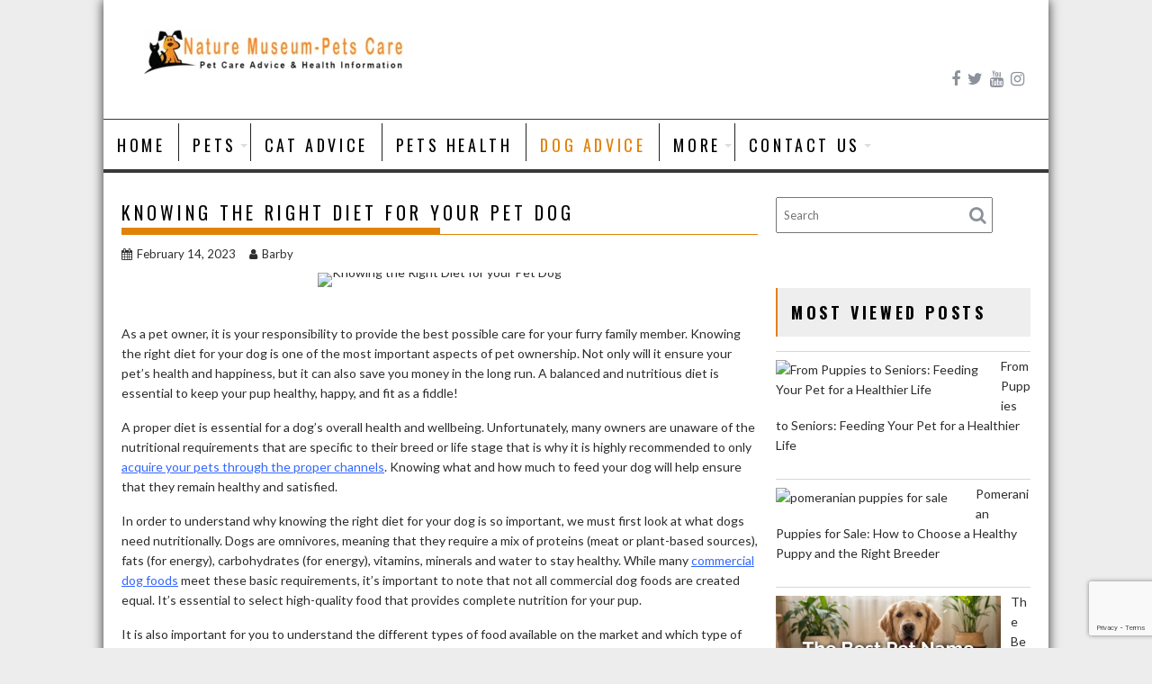

--- FILE ---
content_type: text/html; charset=UTF-8
request_url: https://natuurmuseum.org/knowing-the-right-diet-for-your-pet-dog/
body_size: 18327
content:
<!DOCTYPE html><html lang="en-US" prefix="og: https://ogp.me/ns#">
    	<head>

		<meta charset="UTF-8">
        <meta name="viewport" content="width=device-width, initial-scale=1">
        <link rel="profile" href="http://gmpg.org/xfn/11">
        <link rel="pingback" href="https://natuurmuseum.org/xmlrpc.php">
    <script type="text/javascript">
/* <![CDATA[ */
(()=>{var e={};e.g=function(){if("object"==typeof globalThis)return globalThis;try{return this||new Function("return this")()}catch(e){if("object"==typeof window)return window}}(),function({ampUrl:n,isCustomizePreview:t,isAmpDevMode:r,noampQueryVarName:o,noampQueryVarValue:s,disabledStorageKey:i,mobileUserAgents:a,regexRegex:c}){if("undefined"==typeof sessionStorage)return;const d=new RegExp(c);if(!a.some((e=>{const n=e.match(d);return!(!n||!new RegExp(n[1],n[2]).test(navigator.userAgent))||navigator.userAgent.includes(e)})))return;e.g.addEventListener("DOMContentLoaded",(()=>{const e=document.getElementById("amp-mobile-version-switcher");if(!e)return;e.hidden=!1;const n=e.querySelector("a[href]");n&&n.addEventListener("click",(()=>{sessionStorage.removeItem(i)}))}));const g=r&&["paired-browsing-non-amp","paired-browsing-amp"].includes(window.name);if(sessionStorage.getItem(i)||t||g)return;const u=new URL(location.href),m=new URL(n);m.hash=u.hash,u.searchParams.has(o)&&s===u.searchParams.get(o)?sessionStorage.setItem(i,"1"):m.href!==u.href&&(window.stop(),location.replace(m.href))}({"ampUrl":"https:\/\/natuurmuseum.org\/knowing-the-right-diet-for-your-pet-dog\/?amp=1","noampQueryVarName":"noamp","noampQueryVarValue":"mobile","disabledStorageKey":"amp_mobile_redirect_disabled","mobileUserAgents":["Mobile","Android","Silk\/","Kindle","BlackBerry","Opera Mini","Opera Mobi"],"regexRegex":"^\\\/((?:.|\\n)+)\\\/([i]*)$","isCustomizePreview":false,"isAmpDevMode":false})})();
/* ]]> */
</script>
	<style>img:is([sizes="auto" i], [sizes^="auto," i]) { contain-intrinsic-size: 3000px 1500px }</style>
	
<!-- Search Engine Optimization by Rank Math - https://rankmath.com/ -->
<title>Knowing the Right Diet for your Pet Dog - Nature Museum Pets Care</title>
<meta name="description" content="By now you should have an idea of why knowing the right diet for your furry friend is so important; however there are other benefits t"/>
<meta name="robots" content="follow, index, max-snippet:-1, max-video-preview:-1, max-image-preview:large"/>
<link rel="canonical" href="https://natuurmuseum.org/knowing-the-right-diet-for-your-pet-dog/" />
<meta property="og:locale" content="en_US" />
<meta property="og:type" content="article" />
<meta property="og:title" content="Knowing the Right Diet for your Pet Dog - Nature Museum Pets Care" />
<meta property="og:description" content="By now you should have an idea of why knowing the right diet for your furry friend is so important; however there are other benefits t" />
<meta property="og:url" content="https://natuurmuseum.org/knowing-the-right-diet-for-your-pet-dog/" />
<meta property="og:site_name" content="Natuur Museum" />
<meta property="article:tag" content="Pet Dog" />
<meta property="article:section" content="Dog Advice" />
<meta property="article:published_time" content="2023-02-14T13:15:07+05:00" />
<meta name="twitter:card" content="summary_large_image" />
<meta name="twitter:title" content="Knowing the Right Diet for your Pet Dog - Nature Museum Pets Care" />
<meta name="twitter:description" content="By now you should have an idea of why knowing the right diet for your furry friend is so important; however there are other benefits t" />
<meta name="twitter:label1" content="Written by" />
<meta name="twitter:data1" content="Barby" />
<meta name="twitter:label2" content="Time to read" />
<meta name="twitter:data2" content="3 minutes" />
<script type="application/ld+json" class="rank-math-schema">{"@context":"https://schema.org","@graph":[{"@type":["Organization","Person"],"@id":"https://natuurmuseum.org/#person","name":"Natuur Museum","url":"https://natuurmuseum.org","logo":{"@type":"ImageObject","@id":"https://natuurmuseum.org/#logo","url":"https://natuurmuseum.org/wp-content/uploads/2024/07/cropped-4.png","contentUrl":"https://natuurmuseum.org/wp-content/uploads/2024/07/cropped-4.png","caption":"Natuur Museum","inLanguage":"en-US"},"image":{"@id":"https://natuurmuseum.org/#logo"}},{"@type":"WebSite","@id":"https://natuurmuseum.org/#website","url":"https://natuurmuseum.org","name":"Natuur Museum","alternateName":"This Blog is related to Pets","publisher":{"@id":"https://natuurmuseum.org/#person"},"inLanguage":"en-US"},{"@type":"ImageObject","@id":"https://i.ibb.co/7VC2mYK/Knowing-the-Right-Diet-for-your-Pet-Dog.jpg","url":"https://i.ibb.co/7VC2mYK/Knowing-the-Right-Diet-for-your-Pet-Dog.jpg","width":"200","height":"200","caption":"Knowing the Right Diet for your Pet Dog","inLanguage":"en-US"},{"@type":"WebPage","@id":"https://natuurmuseum.org/knowing-the-right-diet-for-your-pet-dog/#webpage","url":"https://natuurmuseum.org/knowing-the-right-diet-for-your-pet-dog/","name":"Knowing the Right Diet for your Pet Dog - Nature Museum Pets Care","datePublished":"2023-02-14T13:15:07+05:00","dateModified":"2023-02-14T13:15:07+05:00","isPartOf":{"@id":"https://natuurmuseum.org/#website"},"primaryImageOfPage":{"@id":"https://i.ibb.co/7VC2mYK/Knowing-the-Right-Diet-for-your-Pet-Dog.jpg"},"inLanguage":"en-US"},{"@type":"Person","@id":"https://natuurmuseum.org/author/barby/","name":"Barby","url":"https://natuurmuseum.org/author/barby/","image":{"@type":"ImageObject","@id":"https://secure.gravatar.com/avatar/91c557e9d0095d20b695c843ab82ba00?s=96&amp;d=mm&amp;r=g","url":"https://secure.gravatar.com/avatar/91c557e9d0095d20b695c843ab82ba00?s=96&amp;d=mm&amp;r=g","caption":"Barby","inLanguage":"en-US"}},{"@type":"BlogPosting","headline":"Knowing the Right Diet for your Pet Dog - Nature Museum Pets Care","keywords":"Pet Dog","datePublished":"2023-02-14T13:15:07+05:00","dateModified":"2023-02-14T13:15:07+05:00","author":{"@id":"https://natuurmuseum.org/author/barby/","name":"Barby"},"publisher":{"@id":"https://natuurmuseum.org/#person"},"description":"By now you should have an idea of why knowing the right diet for your furry friend is so important; however there are other benefits t","name":"Knowing the Right Diet for your Pet Dog - Nature Museum Pets Care","@id":"https://natuurmuseum.org/knowing-the-right-diet-for-your-pet-dog/#richSnippet","isPartOf":{"@id":"https://natuurmuseum.org/knowing-the-right-diet-for-your-pet-dog/#webpage"},"image":{"@id":"https://i.ibb.co/7VC2mYK/Knowing-the-Right-Diet-for-your-Pet-Dog.jpg"},"inLanguage":"en-US","mainEntityOfPage":{"@id":"https://natuurmuseum.org/knowing-the-right-diet-for-your-pet-dog/#webpage"}}]}</script>
<!-- /Rank Math WordPress SEO plugin -->

<link rel='dns-prefetch' href='//fonts.googleapis.com' />
<link rel="alternate" type="application/rss+xml" title="Nature Museum Pets Care &raquo; Feed" href="https://natuurmuseum.org/feed/" />
<link rel="alternate" type="application/rss+xml" title="Nature Museum Pets Care &raquo; Comments Feed" href="https://natuurmuseum.org/comments/feed/" />
<script type="text/javascript">
/* <![CDATA[ */
window._wpemojiSettings = {"baseUrl":"https:\/\/s.w.org\/images\/core\/emoji\/15.0.3\/72x72\/","ext":".png","svgUrl":"https:\/\/s.w.org\/images\/core\/emoji\/15.0.3\/svg\/","svgExt":".svg","source":{"concatemoji":"https:\/\/natuurmuseum.org\/wp-includes\/js\/wp-emoji-release.min.js?ver=6.7.4"}};
/*! This file is auto-generated */
!function(i,n){var o,s,e;function c(e){try{var t={supportTests:e,timestamp:(new Date).valueOf()};sessionStorage.setItem(o,JSON.stringify(t))}catch(e){}}function p(e,t,n){e.clearRect(0,0,e.canvas.width,e.canvas.height),e.fillText(t,0,0);var t=new Uint32Array(e.getImageData(0,0,e.canvas.width,e.canvas.height).data),r=(e.clearRect(0,0,e.canvas.width,e.canvas.height),e.fillText(n,0,0),new Uint32Array(e.getImageData(0,0,e.canvas.width,e.canvas.height).data));return t.every(function(e,t){return e===r[t]})}function u(e,t,n){switch(t){case"flag":return n(e,"\ud83c\udff3\ufe0f\u200d\u26a7\ufe0f","\ud83c\udff3\ufe0f\u200b\u26a7\ufe0f")?!1:!n(e,"\ud83c\uddfa\ud83c\uddf3","\ud83c\uddfa\u200b\ud83c\uddf3")&&!n(e,"\ud83c\udff4\udb40\udc67\udb40\udc62\udb40\udc65\udb40\udc6e\udb40\udc67\udb40\udc7f","\ud83c\udff4\u200b\udb40\udc67\u200b\udb40\udc62\u200b\udb40\udc65\u200b\udb40\udc6e\u200b\udb40\udc67\u200b\udb40\udc7f");case"emoji":return!n(e,"\ud83d\udc26\u200d\u2b1b","\ud83d\udc26\u200b\u2b1b")}return!1}function f(e,t,n){var r="undefined"!=typeof WorkerGlobalScope&&self instanceof WorkerGlobalScope?new OffscreenCanvas(300,150):i.createElement("canvas"),a=r.getContext("2d",{willReadFrequently:!0}),o=(a.textBaseline="top",a.font="600 32px Arial",{});return e.forEach(function(e){o[e]=t(a,e,n)}),o}function t(e){var t=i.createElement("script");t.src=e,t.defer=!0,i.head.appendChild(t)}"undefined"!=typeof Promise&&(o="wpEmojiSettingsSupports",s=["flag","emoji"],n.supports={everything:!0,everythingExceptFlag:!0},e=new Promise(function(e){i.addEventListener("DOMContentLoaded",e,{once:!0})}),new Promise(function(t){var n=function(){try{var e=JSON.parse(sessionStorage.getItem(o));if("object"==typeof e&&"number"==typeof e.timestamp&&(new Date).valueOf()<e.timestamp+604800&&"object"==typeof e.supportTests)return e.supportTests}catch(e){}return null}();if(!n){if("undefined"!=typeof Worker&&"undefined"!=typeof OffscreenCanvas&&"undefined"!=typeof URL&&URL.createObjectURL&&"undefined"!=typeof Blob)try{var e="postMessage("+f.toString()+"("+[JSON.stringify(s),u.toString(),p.toString()].join(",")+"));",r=new Blob([e],{type:"text/javascript"}),a=new Worker(URL.createObjectURL(r),{name:"wpTestEmojiSupports"});return void(a.onmessage=function(e){c(n=e.data),a.terminate(),t(n)})}catch(e){}c(n=f(s,u,p))}t(n)}).then(function(e){for(var t in e)n.supports[t]=e[t],n.supports.everything=n.supports.everything&&n.supports[t],"flag"!==t&&(n.supports.everythingExceptFlag=n.supports.everythingExceptFlag&&n.supports[t]);n.supports.everythingExceptFlag=n.supports.everythingExceptFlag&&!n.supports.flag,n.DOMReady=!1,n.readyCallback=function(){n.DOMReady=!0}}).then(function(){return e}).then(function(){var e;n.supports.everything||(n.readyCallback(),(e=n.source||{}).concatemoji?t(e.concatemoji):e.wpemoji&&e.twemoji&&(t(e.twemoji),t(e.wpemoji)))}))}((window,document),window._wpemojiSettings);
/* ]]> */
</script>

<style id='wp-emoji-styles-inline-css' type='text/css'>

	img.wp-smiley, img.emoji {
		display: inline !important;
		border: none !important;
		box-shadow: none !important;
		height: 1em !important;
		width: 1em !important;
		margin: 0 0.07em !important;
		vertical-align: -0.1em !important;
		background: none !important;
		padding: 0 !important;
	}
</style>
<link rel='stylesheet' id='wp-block-library-css' href='https://natuurmuseum.org/wp-includes/css/dist/block-library/style.min.css?ver=6.7.4' type='text/css' media='all' />
<style id='wp-block-library-theme-inline-css' type='text/css'>
.wp-block-audio :where(figcaption){color:#555;font-size:13px;text-align:center}.is-dark-theme .wp-block-audio :where(figcaption){color:#ffffffa6}.wp-block-audio{margin:0 0 1em}.wp-block-code{border:1px solid #ccc;border-radius:4px;font-family:Menlo,Consolas,monaco,monospace;padding:.8em 1em}.wp-block-embed :where(figcaption){color:#555;font-size:13px;text-align:center}.is-dark-theme .wp-block-embed :where(figcaption){color:#ffffffa6}.wp-block-embed{margin:0 0 1em}.blocks-gallery-caption{color:#555;font-size:13px;text-align:center}.is-dark-theme .blocks-gallery-caption{color:#ffffffa6}:root :where(.wp-block-image figcaption){color:#555;font-size:13px;text-align:center}.is-dark-theme :root :where(.wp-block-image figcaption){color:#ffffffa6}.wp-block-image{margin:0 0 1em}.wp-block-pullquote{border-bottom:4px solid;border-top:4px solid;color:currentColor;margin-bottom:1.75em}.wp-block-pullquote cite,.wp-block-pullquote footer,.wp-block-pullquote__citation{color:currentColor;font-size:.8125em;font-style:normal;text-transform:uppercase}.wp-block-quote{border-left:.25em solid;margin:0 0 1.75em;padding-left:1em}.wp-block-quote cite,.wp-block-quote footer{color:currentColor;font-size:.8125em;font-style:normal;position:relative}.wp-block-quote:where(.has-text-align-right){border-left:none;border-right:.25em solid;padding-left:0;padding-right:1em}.wp-block-quote:where(.has-text-align-center){border:none;padding-left:0}.wp-block-quote.is-large,.wp-block-quote.is-style-large,.wp-block-quote:where(.is-style-plain){border:none}.wp-block-search .wp-block-search__label{font-weight:700}.wp-block-search__button{border:1px solid #ccc;padding:.375em .625em}:where(.wp-block-group.has-background){padding:1.25em 2.375em}.wp-block-separator.has-css-opacity{opacity:.4}.wp-block-separator{border:none;border-bottom:2px solid;margin-left:auto;margin-right:auto}.wp-block-separator.has-alpha-channel-opacity{opacity:1}.wp-block-separator:not(.is-style-wide):not(.is-style-dots){width:100px}.wp-block-separator.has-background:not(.is-style-dots){border-bottom:none;height:1px}.wp-block-separator.has-background:not(.is-style-wide):not(.is-style-dots){height:2px}.wp-block-table{margin:0 0 1em}.wp-block-table td,.wp-block-table th{word-break:normal}.wp-block-table :where(figcaption){color:#555;font-size:13px;text-align:center}.is-dark-theme .wp-block-table :where(figcaption){color:#ffffffa6}.wp-block-video :where(figcaption){color:#555;font-size:13px;text-align:center}.is-dark-theme .wp-block-video :where(figcaption){color:#ffffffa6}.wp-block-video{margin:0 0 1em}:root :where(.wp-block-template-part.has-background){margin-bottom:0;margin-top:0;padding:1.25em 2.375em}
</style>
<style id='classic-theme-styles-inline-css' type='text/css'>
/*! This file is auto-generated */
.wp-block-button__link{color:#fff;background-color:#32373c;border-radius:9999px;box-shadow:none;text-decoration:none;padding:calc(.667em + 2px) calc(1.333em + 2px);font-size:1.125em}.wp-block-file__button{background:#32373c;color:#fff;text-decoration:none}
</style>
<style id='global-styles-inline-css' type='text/css'>
:root{--wp--preset--aspect-ratio--square: 1;--wp--preset--aspect-ratio--4-3: 4/3;--wp--preset--aspect-ratio--3-4: 3/4;--wp--preset--aspect-ratio--3-2: 3/2;--wp--preset--aspect-ratio--2-3: 2/3;--wp--preset--aspect-ratio--16-9: 16/9;--wp--preset--aspect-ratio--9-16: 9/16;--wp--preset--color--black: #000000;--wp--preset--color--cyan-bluish-gray: #abb8c3;--wp--preset--color--white: #ffffff;--wp--preset--color--pale-pink: #f78da7;--wp--preset--color--vivid-red: #cf2e2e;--wp--preset--color--luminous-vivid-orange: #ff6900;--wp--preset--color--luminous-vivid-amber: #fcb900;--wp--preset--color--light-green-cyan: #7bdcb5;--wp--preset--color--vivid-green-cyan: #00d084;--wp--preset--color--pale-cyan-blue: #8ed1fc;--wp--preset--color--vivid-cyan-blue: #0693e3;--wp--preset--color--vivid-purple: #9b51e0;--wp--preset--gradient--vivid-cyan-blue-to-vivid-purple: linear-gradient(135deg,rgba(6,147,227,1) 0%,rgb(155,81,224) 100%);--wp--preset--gradient--light-green-cyan-to-vivid-green-cyan: linear-gradient(135deg,rgb(122,220,180) 0%,rgb(0,208,130) 100%);--wp--preset--gradient--luminous-vivid-amber-to-luminous-vivid-orange: linear-gradient(135deg,rgba(252,185,0,1) 0%,rgba(255,105,0,1) 100%);--wp--preset--gradient--luminous-vivid-orange-to-vivid-red: linear-gradient(135deg,rgba(255,105,0,1) 0%,rgb(207,46,46) 100%);--wp--preset--gradient--very-light-gray-to-cyan-bluish-gray: linear-gradient(135deg,rgb(238,238,238) 0%,rgb(169,184,195) 100%);--wp--preset--gradient--cool-to-warm-spectrum: linear-gradient(135deg,rgb(74,234,220) 0%,rgb(151,120,209) 20%,rgb(207,42,186) 40%,rgb(238,44,130) 60%,rgb(251,105,98) 80%,rgb(254,248,76) 100%);--wp--preset--gradient--blush-light-purple: linear-gradient(135deg,rgb(255,206,236) 0%,rgb(152,150,240) 100%);--wp--preset--gradient--blush-bordeaux: linear-gradient(135deg,rgb(254,205,165) 0%,rgb(254,45,45) 50%,rgb(107,0,62) 100%);--wp--preset--gradient--luminous-dusk: linear-gradient(135deg,rgb(255,203,112) 0%,rgb(199,81,192) 50%,rgb(65,88,208) 100%);--wp--preset--gradient--pale-ocean: linear-gradient(135deg,rgb(255,245,203) 0%,rgb(182,227,212) 50%,rgb(51,167,181) 100%);--wp--preset--gradient--electric-grass: linear-gradient(135deg,rgb(202,248,128) 0%,rgb(113,206,126) 100%);--wp--preset--gradient--midnight: linear-gradient(135deg,rgb(2,3,129) 0%,rgb(40,116,252) 100%);--wp--preset--font-size--small: 13px;--wp--preset--font-size--medium: 20px;--wp--preset--font-size--large: 36px;--wp--preset--font-size--x-large: 42px;--wp--preset--spacing--20: 0.44rem;--wp--preset--spacing--30: 0.67rem;--wp--preset--spacing--40: 1rem;--wp--preset--spacing--50: 1.5rem;--wp--preset--spacing--60: 2.25rem;--wp--preset--spacing--70: 3.38rem;--wp--preset--spacing--80: 5.06rem;--wp--preset--shadow--natural: 6px 6px 9px rgba(0, 0, 0, 0.2);--wp--preset--shadow--deep: 12px 12px 50px rgba(0, 0, 0, 0.4);--wp--preset--shadow--sharp: 6px 6px 0px rgba(0, 0, 0, 0.2);--wp--preset--shadow--outlined: 6px 6px 0px -3px rgba(255, 255, 255, 1), 6px 6px rgba(0, 0, 0, 1);--wp--preset--shadow--crisp: 6px 6px 0px rgba(0, 0, 0, 1);}:where(.is-layout-flex){gap: 0.5em;}:where(.is-layout-grid){gap: 0.5em;}body .is-layout-flex{display: flex;}.is-layout-flex{flex-wrap: wrap;align-items: center;}.is-layout-flex > :is(*, div){margin: 0;}body .is-layout-grid{display: grid;}.is-layout-grid > :is(*, div){margin: 0;}:where(.wp-block-columns.is-layout-flex){gap: 2em;}:where(.wp-block-columns.is-layout-grid){gap: 2em;}:where(.wp-block-post-template.is-layout-flex){gap: 1.25em;}:where(.wp-block-post-template.is-layout-grid){gap: 1.25em;}.has-black-color{color: var(--wp--preset--color--black) !important;}.has-cyan-bluish-gray-color{color: var(--wp--preset--color--cyan-bluish-gray) !important;}.has-white-color{color: var(--wp--preset--color--white) !important;}.has-pale-pink-color{color: var(--wp--preset--color--pale-pink) !important;}.has-vivid-red-color{color: var(--wp--preset--color--vivid-red) !important;}.has-luminous-vivid-orange-color{color: var(--wp--preset--color--luminous-vivid-orange) !important;}.has-luminous-vivid-amber-color{color: var(--wp--preset--color--luminous-vivid-amber) !important;}.has-light-green-cyan-color{color: var(--wp--preset--color--light-green-cyan) !important;}.has-vivid-green-cyan-color{color: var(--wp--preset--color--vivid-green-cyan) !important;}.has-pale-cyan-blue-color{color: var(--wp--preset--color--pale-cyan-blue) !important;}.has-vivid-cyan-blue-color{color: var(--wp--preset--color--vivid-cyan-blue) !important;}.has-vivid-purple-color{color: var(--wp--preset--color--vivid-purple) !important;}.has-black-background-color{background-color: var(--wp--preset--color--black) !important;}.has-cyan-bluish-gray-background-color{background-color: var(--wp--preset--color--cyan-bluish-gray) !important;}.has-white-background-color{background-color: var(--wp--preset--color--white) !important;}.has-pale-pink-background-color{background-color: var(--wp--preset--color--pale-pink) !important;}.has-vivid-red-background-color{background-color: var(--wp--preset--color--vivid-red) !important;}.has-luminous-vivid-orange-background-color{background-color: var(--wp--preset--color--luminous-vivid-orange) !important;}.has-luminous-vivid-amber-background-color{background-color: var(--wp--preset--color--luminous-vivid-amber) !important;}.has-light-green-cyan-background-color{background-color: var(--wp--preset--color--light-green-cyan) !important;}.has-vivid-green-cyan-background-color{background-color: var(--wp--preset--color--vivid-green-cyan) !important;}.has-pale-cyan-blue-background-color{background-color: var(--wp--preset--color--pale-cyan-blue) !important;}.has-vivid-cyan-blue-background-color{background-color: var(--wp--preset--color--vivid-cyan-blue) !important;}.has-vivid-purple-background-color{background-color: var(--wp--preset--color--vivid-purple) !important;}.has-black-border-color{border-color: var(--wp--preset--color--black) !important;}.has-cyan-bluish-gray-border-color{border-color: var(--wp--preset--color--cyan-bluish-gray) !important;}.has-white-border-color{border-color: var(--wp--preset--color--white) !important;}.has-pale-pink-border-color{border-color: var(--wp--preset--color--pale-pink) !important;}.has-vivid-red-border-color{border-color: var(--wp--preset--color--vivid-red) !important;}.has-luminous-vivid-orange-border-color{border-color: var(--wp--preset--color--luminous-vivid-orange) !important;}.has-luminous-vivid-amber-border-color{border-color: var(--wp--preset--color--luminous-vivid-amber) !important;}.has-light-green-cyan-border-color{border-color: var(--wp--preset--color--light-green-cyan) !important;}.has-vivid-green-cyan-border-color{border-color: var(--wp--preset--color--vivid-green-cyan) !important;}.has-pale-cyan-blue-border-color{border-color: var(--wp--preset--color--pale-cyan-blue) !important;}.has-vivid-cyan-blue-border-color{border-color: var(--wp--preset--color--vivid-cyan-blue) !important;}.has-vivid-purple-border-color{border-color: var(--wp--preset--color--vivid-purple) !important;}.has-vivid-cyan-blue-to-vivid-purple-gradient-background{background: var(--wp--preset--gradient--vivid-cyan-blue-to-vivid-purple) !important;}.has-light-green-cyan-to-vivid-green-cyan-gradient-background{background: var(--wp--preset--gradient--light-green-cyan-to-vivid-green-cyan) !important;}.has-luminous-vivid-amber-to-luminous-vivid-orange-gradient-background{background: var(--wp--preset--gradient--luminous-vivid-amber-to-luminous-vivid-orange) !important;}.has-luminous-vivid-orange-to-vivid-red-gradient-background{background: var(--wp--preset--gradient--luminous-vivid-orange-to-vivid-red) !important;}.has-very-light-gray-to-cyan-bluish-gray-gradient-background{background: var(--wp--preset--gradient--very-light-gray-to-cyan-bluish-gray) !important;}.has-cool-to-warm-spectrum-gradient-background{background: var(--wp--preset--gradient--cool-to-warm-spectrum) !important;}.has-blush-light-purple-gradient-background{background: var(--wp--preset--gradient--blush-light-purple) !important;}.has-blush-bordeaux-gradient-background{background: var(--wp--preset--gradient--blush-bordeaux) !important;}.has-luminous-dusk-gradient-background{background: var(--wp--preset--gradient--luminous-dusk) !important;}.has-pale-ocean-gradient-background{background: var(--wp--preset--gradient--pale-ocean) !important;}.has-electric-grass-gradient-background{background: var(--wp--preset--gradient--electric-grass) !important;}.has-midnight-gradient-background{background: var(--wp--preset--gradient--midnight) !important;}.has-small-font-size{font-size: var(--wp--preset--font-size--small) !important;}.has-medium-font-size{font-size: var(--wp--preset--font-size--medium) !important;}.has-large-font-size{font-size: var(--wp--preset--font-size--large) !important;}.has-x-large-font-size{font-size: var(--wp--preset--font-size--x-large) !important;}
:where(.wp-block-post-template.is-layout-flex){gap: 1.25em;}:where(.wp-block-post-template.is-layout-grid){gap: 1.25em;}
:where(.wp-block-columns.is-layout-flex){gap: 2em;}:where(.wp-block-columns.is-layout-grid){gap: 2em;}
:root :where(.wp-block-pullquote){font-size: 1.5em;line-height: 1.6;}
</style>
<link rel='stylesheet' id='contact-form-7-css' href='https://natuurmuseum.org/wp-content/plugins/contact-form-7/includes/css/styles.css?ver=6.0.2' type='text/css' media='all' />
<link rel='stylesheet' id='ez-toc-css' href='https://natuurmuseum.org/wp-content/plugins/easy-table-of-contents/assets/css/screen.min.css?ver=2.0.71' type='text/css' media='all' />
<style id='ez-toc-inline-css' type='text/css'>
div#ez-toc-container .ez-toc-title {font-size: 120%;}div#ez-toc-container .ez-toc-title {font-weight: 500;}div#ez-toc-container ul li {font-size: 95%;}div#ez-toc-container ul li {font-weight: 500;}div#ez-toc-container nav ul ul li {font-size: 90%;}
.ez-toc-container-direction {direction: ltr;}.ez-toc-counter ul{counter-reset: item ;}.ez-toc-counter nav ul li a::before {content: counters(item, '.', decimal) '. ';display: inline-block;counter-increment: item;flex-grow: 0;flex-shrink: 0;margin-right: .2em; float: left; }.ez-toc-widget-direction {direction: ltr;}.ez-toc-widget-container ul{counter-reset: item ;}.ez-toc-widget-container nav ul li a::before {content: counters(item, '.', decimal) '. ';display: inline-block;counter-increment: item;flex-grow: 0;flex-shrink: 0;margin-right: .2em; float: left; }
</style>
<link rel='stylesheet' id='bxslider-css' href='https://natuurmuseum.org/wp-content/themes/acmeblog/assets/library/bxslider/css/jquery.bxslider.min.css?ver=4.2.5' type='text/css' media='all' />
<link crossorigin="anonymous" rel='stylesheet' id='acmeblog-googleapis-css' href='//fonts.googleapis.com/css?family=Oswald%3A300%2C400%2C700%7CLato%3A400%2C700&#038;ver=1.0.1' type='text/css' media='all' />
<link rel='stylesheet' id='font-awesome-css' href='https://natuurmuseum.org/wp-content/themes/acmeblog/assets/library/Font-Awesome/css/font-awesome.min.css?ver=4.7.0' type='text/css' media='all' />
<link rel='stylesheet' id='acmeblog-style-css' href='https://natuurmuseum.org/wp-content/themes/acmeblog/style.css?ver=6.7.4' type='text/css' media='all' />
<style id='acmeblog-style-inline-css' type='text/css'>

            mark,
            .comment-form .form-submit input,
            .slider-section .cat-links a,
            #calendar_wrap #wp-calendar #today,
            #calendar_wrap #wp-calendar #today a,
            .wpcf7-form input.wpcf7-submit:hover,
            .breadcrumb{
                background: #e08206;
            }
            a:hover,
            .header-wrapper .menu li a:hover,
            .screen-reader-text:focus,
            .bn-content a:hover,
            .socials a:hover,
            .site-title a,
            .widget_search input#s,
            .besides-slider .post-title a:hover,
            .slider-feature-wrap a:hover,
            .slider-section .bx-controls-direction a,
            .besides-slider .beside-post:hover .beside-caption,
            .besides-slider .beside-post:hover .beside-caption a:hover,
            .featured-desc .above-entry-meta span:hover,
            .posted-on a:hover,
            .cat-links a:hover,
            .comments-link a:hover,
            .edit-link a:hover,
            .tags-links a:hover,
            .byline a:hover,
            .nav-links a:hover,
            #acmeblog-breadcrumbs a:hover,
            .wpcf7-form input.wpcf7-submit,
            .widget li a:hover,
            .header-wrapper .menu > li.current-menu-item > a,
            .header-wrapper .menu > li.current-menu-parent > a,
            .header-wrapper .menu > li.current_page_parent > a,
            .header-wrapper .menu > li.current_page_ancestor > a{
                color: #e08206;
            }
         .nav-links .nav-previous a:hover,
            .nav-links .nav-next a:hover{
                border-top: 1px solid #e08206;
            }
            .besides-slider .beside-post{
                border-bottom: 3px solid #e08206;
            }
            .page-header .page-title,
            .single .entry-header .entry-title{
                border-bottom: 1px solid #e08206;
            }
            .page-header .page-title:before,
            .single .entry-header .entry-title:before{
                border-bottom: 7px solid #e08206;
            }
            .wpcf7-form input.wpcf7-submit:hover,
            article.post.sticky,
            .comment-form .form-submit input,
            .read-more:hover{
                border: 2px solid #e08206;
            }
            .breadcrumb::after {
                border-left: 5px solid #e08206;
            }
            .rtl .breadcrumb::after {
                border-right: 5px solid #e08206;
                border-left:none;
            }
            .tagcloud a{
                border: 1px solid #e08206;
            }
            .widget-title{
                border-left: 2px solid #e08206;
            }
            .rtl .widget-title {
                border-right: 5px solid #e08206;
                border-left:none;
            }
         
            @media screen and (max-width:992px){
                .slicknav_btn.slicknav_open{
                    border: 1px solid #e08206;
                }
                .slicknav_btn.slicknav_open:before{
                    background: #e08206;
                    box-shadow: 0 6px 0 0 #e08206, 0 12px 0 0 #e08206;
                }
                .slicknav_nav li:hover > a,
                .slicknav_nav li.current-menu-ancestor a,
                .slicknav_nav li.current-menu-item  > a,
                .slicknav_nav li.current_page_item a,
                .slicknav_nav li.current_page_item .slicknav_item span,
                .slicknav_nav li .slicknav_item:hover a{
                    color: #e08206;
                }
            }
</style>
<link rel='stylesheet' id='acmeblog-block-front-styles-css' href='https://natuurmuseum.org/wp-content/themes/acmeblog/acmethemes/gutenberg/gutenberg-front.css?ver=1.0' type='text/css' media='all' />
<link rel='stylesheet' id='recent-posts-widget-with-thumbnails-public-style-css' href='https://natuurmuseum.org/wp-content/plugins/recent-posts-widget-with-thumbnails/public.css?ver=7.1.1' type='text/css' media='all' />
<script type="text/javascript" src="https://natuurmuseum.org/wp-includes/js/jquery/jquery.min.js?ver=3.7.1" id="jquery-core-js"></script>
<script type="text/javascript" src="https://natuurmuseum.org/wp-includes/js/jquery/jquery-migrate.min.js?ver=3.4.1" id="jquery-migrate-js"></script>
<!--[if lt IE 9]>
<script type="text/javascript" src="https://natuurmuseum.org/wp-content/themes/acmeblog/assets/library/html5shiv/html5shiv.min.js?ver=3.7.3" id="html5shiv-js"></script>
<![endif]-->
<!--[if lt IE 9]>
<script type="text/javascript" src="https://natuurmuseum.org/wp-content/themes/acmeblog/assets/library/respond/respond.min.js?ver=1.1.2" id="respond-js"></script>
<![endif]-->
<link rel="https://api.w.org/" href="https://natuurmuseum.org/wp-json/" /><link rel="alternate" title="JSON" type="application/json" href="https://natuurmuseum.org/wp-json/wp/v2/posts/651" /><link rel="EditURI" type="application/rsd+xml" title="RSD" href="https://natuurmuseum.org/xmlrpc.php?rsd" />
<meta name="generator" content="WordPress 6.7.4" />
<link rel='shortlink' href='https://natuurmuseum.org/?p=651' />
<link rel="alternate" title="oEmbed (JSON)" type="application/json+oembed" href="https://natuurmuseum.org/wp-json/oembed/1.0/embed?url=https%3A%2F%2Fnatuurmuseum.org%2Fknowing-the-right-diet-for-your-pet-dog%2F" />
<link rel="alternate" title="oEmbed (XML)" type="text/xml+oembed" href="https://natuurmuseum.org/wp-json/oembed/1.0/embed?url=https%3A%2F%2Fnatuurmuseum.org%2Fknowing-the-right-diet-for-your-pet-dog%2F&#038;format=xml" />
<!-- FIFU: meta tags for featured image (begin) -->
<meta property="og:image" content="https://i.ibb.co/7VC2mYK/Knowing-the-Right-Diet-for-your-Pet-Dog.jpg" />
<!-- FIFU: meta tags for featured image (end) --><meta name="twitter:image" content="https://i.ibb.co/7VC2mYK/Knowing-the-Right-Diet-for-your-Pet-Dog.jpg" /><link rel="alternate" type="text/html" media="only screen and (max-width: 640px)" href="https://natuurmuseum.org/knowing-the-right-diet-for-your-pet-dog/?amp=1"><style type="text/css" id="custom-background-css">
body.custom-background { background-color: #ededed; }
</style>
	<link rel="amphtml" href="https://natuurmuseum.org/knowing-the-right-diet-for-your-pet-dog/?amp=1"><style>#amp-mobile-version-switcher{left:0;position:absolute;width:100%;z-index:100}#amp-mobile-version-switcher>a{background-color:#444;border:0;color:#eaeaea;display:block;font-family:-apple-system,BlinkMacSystemFont,Segoe UI,Roboto,Oxygen-Sans,Ubuntu,Cantarell,Helvetica Neue,sans-serif;font-size:16px;font-weight:600;padding:15px 0;text-align:center;-webkit-text-decoration:none;text-decoration:none}#amp-mobile-version-switcher>a:active,#amp-mobile-version-switcher>a:focus,#amp-mobile-version-switcher>a:hover{-webkit-text-decoration:underline;text-decoration:underline}</style><link rel="icon" href="https://natuurmuseum.org/wp-content/uploads/2024/09/image-removebg-preview-10.png" sizes="32x32" />
<link rel="icon" href="https://natuurmuseum.org/wp-content/uploads/2024/09/image-removebg-preview-10.png" sizes="192x192" />
<link rel="apple-touch-icon" href="https://natuurmuseum.org/wp-content/uploads/2024/09/image-removebg-preview-10.png" />
<meta name="msapplication-TileImage" content="https://natuurmuseum.org/wp-content/uploads/2024/09/image-removebg-preview-10.png" />
	</head>
<body class="post-template-default single single-post postid-651 single-format-standard custom-background wp-custom-logo boxed-layout single-large-image right-sidebar group-blog">

        <div id="page" class="hfeed site">
            <a class="skip-link screen-reader-text" href="#content" title="link">Skip to content</a>
            <header id="masthead" class="site-header" role="banner">
            <div class="wrapper header-wrapper clearfix">
                <div class="header-container">
                    <div class="site-branding clearfix">
                                                <div class="site-logo acme-col-3">
                                                        <a href="https://natuurmuseum.org/" class="custom-logo-link" rel="home"><img width="290" height="50" src="https://natuurmuseum.org/wp-content/uploads/2024/07/cropped-4.png" class="custom-logo" alt="Nature Museum Pets Care" decoding="async" /></a><!--acmeblog-header-id-display-opt-->
                        </div><!--site-logo-->

                        <div class="right-header acme-col-3 float-right">
                                    <div class="socials">
                            <a href="https://www.facebook.com/" class="facebook" data-title="Facebook" target="_blank">
                    <span class="font-icon-social-facebook"><i class="fa fa-facebook"></i></span>
                </a>
                            <a href="https://www.twitter.com/" class="twitter" data-title="Twitter" target="_blank">
                    <span class="font-icon-social-twitter"><i class="fa fa-twitter"></i></span>
                </a>
                            <a href="https://www.youtube.com/" class="youtube" data-title="Youtube" target="_blank">
                    <span class="font-icon-social-youtube"><i class="fa fa-youtube"></i></span>
                </a>
                            <a href="https://www.instagram.com/" class="instagram" data-title="Instagram" target="_blank">
                    <span class="font-icon-social-instagram"><i class="fa fa-instagram"></i></span>
                </a>
                    </div>
                                </div>
                    </div>
                    <nav id="site-navigation" class="main-navigation clearfix" role="navigation">
                        <div class="header-main-menu clearfix">
                                                            <div class="acmethemes-nav"><ul id="menu-menu-1" class="menu"><li id="menu-item-67" class="menu-item menu-item-type-custom menu-item-object-custom menu-item-home menu-item-67"><a href="http://natuurmuseum.org/">Home</a></li>
<li id="menu-item-163" class="menu-item menu-item-type-taxonomy menu-item-object-category menu-item-has-children menu-item-163"><a href="https://natuurmuseum.org/category/pets/">Pets</a>
<ul class="sub-menu">
	<li id="menu-item-71" class="menu-item menu-item-type-taxonomy menu-item-object-category menu-item-71"><a href="https://natuurmuseum.org/category/bird-advice/">Bird Advice</a></li>
</ul>
</li>
<li id="menu-item-72" class="menu-item menu-item-type-taxonomy menu-item-object-category menu-item-72"><a href="https://natuurmuseum.org/category/cat-advice/">Cat Advice</a></li>
<li id="menu-item-75" class="menu-item menu-item-type-taxonomy menu-item-object-category menu-item-75"><a href="https://natuurmuseum.org/category/pets-health/">Pets Health</a></li>
<li id="menu-item-73" class="menu-item menu-item-type-taxonomy menu-item-object-category current-post-ancestor current-menu-parent current-post-parent menu-item-73"><a href="https://natuurmuseum.org/category/dog-advice/">Dog Advice</a></li>
<li id="menu-item-77" class="menu-item menu-item-type-custom menu-item-object-custom menu-item-has-children menu-item-77"><a href="#">More</a>
<ul class="sub-menu">
	<li id="menu-item-74" class="menu-item menu-item-type-taxonomy menu-item-object-category menu-item-74"><a href="https://natuurmuseum.org/category/general/">General</a></li>
	<li id="menu-item-76" class="menu-item menu-item-type-taxonomy menu-item-object-category menu-item-76"><a href="https://natuurmuseum.org/category/small-animal-advice/">Small Animal Advice</a></li>
</ul>
</li>
<li id="menu-item-68" class="menu-item menu-item-type-post_type menu-item-object-page menu-item-has-children menu-item-68"><a href="https://natuurmuseum.org/contact-us/">Contact Us</a>
<ul class="sub-menu">
	<li id="menu-item-187" class="menu-item menu-item-type-post_type menu-item-object-page menu-item-187"><a href="https://natuurmuseum.org/write-for-us/">Write For Us</a></li>
</ul>
</li>
</ul></div>                                                        </div>
                        <!--slick menu container-->
                        <div class="responsive-slick-menu clearfix"></div>
                    </nav>
                    <!-- #site-navigation -->
                </div>
                <!-- .header-container -->
            </div>
            <!-- header-wrapper-->
        </header>
        <!-- #masthead -->
            <div class="wrapper content-wrapper clearfix">
            <div id="content" class="site-content">
    	<div id="primary" class="content-area">
		<main id="main" class="site-main" role="main">

		<article id="post-651" class="post-651 post type-post status-publish format-standard has-post-thumbnail hentry category-dog-advice tag-pet-dog">
	<header class="entry-header">
		<h1 class="entry-title">Knowing the Right Diet for your Pet Dog</h1>		<div class="entry-meta">
			<span class="posted-on"><a href="https://natuurmuseum.org/knowing-the-right-diet-for-your-pet-dog/" rel="bookmark"><i class="fa fa-calendar"></i><time class="entry-date published updated" datetime="2023-02-14T13:15:07+05:00">February 14, 2023</time></a></span><span class="byline"> <span class="author vcard"><a class="url fn n" href="https://natuurmuseum.org/author/barby/"><i class="fa fa-user"></i>Barby</a></span></span>		</div><!-- .entry-meta -->
	</header><!-- .entry-header -->
	        <div class="single-feat">
            <figure class="single-thumb single-thumb-full">
				<img post-id="651" fifu-featured="1" src="https://i.ibb.co/7VC2mYK/Knowing-the-Right-Diet-for-your-Pet-Dog.jpg" class="attachment-full size-full wp-post-image" alt="Knowing the Right Diet for your Pet Dog" title="Knowing the Right Diet for your Pet Dog" title="Knowing the Right Diet for your Pet Dog" decoding="async" />            </figure>
        </div><!-- .single-feat-->
			<div class="entry-content">
		<p>As a pet owner, it is your responsibility to provide the best possible care for your furry family member. Knowing the right diet for your dog is one of the most important aspects of pet ownership. Not only will it ensure your pet’s health and happiness, but it can also save you money in the long run. A balanced and nutritious diet is essential to keep your pup healthy, happy, and fit as a fiddle!</p>
<p>A proper diet is essential for a dog’s overall health and wellbeing. Unfortunately, many owners are unaware of the nutritional requirements that are specific to their breed or life stage that is why it is highly recommended to only <span style="color: #3366ff;"><a style="color: #3366ff;" href="https://petsforhomes.com.au/dogs-for-sale-nsw" target="_blank" rel="noopener">acquire your pets through the proper channels</a></span>. Knowing what and how much to feed your dog will help ensure that they remain healthy and satisfied.</p>
<p>In order to understand why knowing the right diet for your dog is so important, we must first look at what dogs need nutritionally. Dogs are omnivores, meaning that they require a mix of proteins (meat or plant-based sources), fats (for energy), carbohydrates (for energy), vitamins, minerals and water to stay healthy. While many <span style="color: #3366ff;"><a style="color: #3366ff;" href="https://www.dogfoodadvisor.com/dog-food-industry-exposed/shocking-truth-about-dog-food/" target="_blank" rel="noopener">commercial dog foods</a></span> meet these basic requirements, it’s important to note that not all commercial dog foods are created equal. It’s essential to select high-quality food that provides complete nutrition for your pup.</p>
<p>It is also important for you to understand the different types of food available on the market and which type of food works best for your particular breed or life stage. All dogs require a balanced diet in order to thrive, but there are some breeds and age groups that have very specific nutritional needs. Puppies, large breeds and senior dogs may need different amounts of certain nutrients than smaller breeds and adult dogs do.</p>
<p>When choosing a food, it is best to look for one that has been developed specifically for your dog&#8217;s breed or life stage. The most common types of commercial dog foods include dry kibble, wet canned food, raw diets and semi-moist foods. Dry kibble is usually the least expensive option but can be filled with fillers and artificial flavors/colors if not carefully chosen. Wet canned food typically provides more moisture content than kibble does but can also <span style="color: #3366ff;"><a style="color: #3366ff;" href="https://unionlakeveterinaryhospital.com/blog/ingredients-to-avoid-in-dog-food-treats-and-bones" target="_blank" rel="noopener">contain unhealthy additives</a></span> like sugar or corn syrup.</p>
<p>Raw diets involve feeding your dog only raw meat, bones and occasionally vegetables; this type of diet requires additional research as improper handling of raw meats can lead to serious health problems in both you and your pet. Semi-moist foods are convenient because they don&#8217;t require refrigeration; however, they tend to be high in salt content so should be used sparingly as an occasional treat rather than as a primary source of nutrition.</p>
<p>In addition to choosing the right type of food, it is also important to know how much you should be feeding your dog each day according to its size, age and activity level. A good rule of thumb is one cup per twenty pounds of body weight per day divided into two meals; however this number can vary depending on individual needs such as those listed above so it&#8217;s always best to consult with your veterinarian when determining an appropriate amount for your particular pup. It&#8217;s also important not to forget treats; while they should never replace meals, treats can play an important role in training puppies or rewarding older dogs for good behavior!</p>
<p>By now you should have an idea of why knowing the right diet for your furry friend is so important; however there are other benefits too! For example, providing a balanced diet can reduce the risk of dental disease by helping keep plaque build up at bay; plus if you select high quality food you should see improved coat condition over time as well! In addition, feeding a balanced diet can reduce common behavioral issues such as begging or other nuisance behaviors since they won’t be searching around for extra snacks all day – bonus!</p>
	</div><!-- .entry-content -->
	<footer class="entry-footer">
		<span class="cat-links"><i class="fa fa-folder-o"></i><a href="https://natuurmuseum.org/category/dog-advice/" rel="category tag">Dog Advice</a></span><span class="tags-links"><i class="fa fa-tags"></i><a href="https://natuurmuseum.org/tag/pet-dog/" rel="tag">Pet Dog</a></span>	</footer><!-- .entry-footer -->
</article><!-- #post-## -->
	<nav class="navigation post-navigation" aria-label="Posts">
		<h2 class="screen-reader-text">Post navigation</h2>
		<div class="nav-links"><div class="nav-previous"><a href="https://natuurmuseum.org/dog-bed-for-humans-a-complete-guide/" rel="prev">Dog Bed for Humans: A Complete Guide</a></div><div class="nav-next"><a href="https://natuurmuseum.org/what-is-the-most-successful-betting-strategy/" rel="next">What Is The Most Successful Betting Strategy?</a></div></div>
	</nav>                <h2 class="widget-title">
		            Related posts                </h2>
                            <ul class="featured-entries-col featured-entries featured-col-posts featured-related-posts">
                                    <li class="acme-col-3">
	                                                <figure class="widget-image">
                                <a href="https://natuurmuseum.org/what-can-i-put-on-my-dog-to-relieve-itching-a-practical-guide-on-tackling-uncomfortable-hot-spots/">
                                    <img post-id="1436" fifu-featured="1" width="600" height="400" src="https://framerusercontent.com/images/1znSUc9oeptc9u0eLe6AA64OYg.jpg" class="attachment-medium size-medium wp-post-image" alt="What Can I Put on My Dog to Relieve Itching? A Practical Guide on Tackling Uncomfortable Hot Spots" title="What Can I Put on My Dog to Relieve Itching? A Practical Guide on Tackling Uncomfortable Hot Spots" title="What Can I Put on My Dog to Relieve Itching? A Practical Guide on Tackling Uncomfortable Hot Spots" decoding="async" fetchpriority="high" />                                </a>
                            </figure>
                                                    <div class="featured-desc">
                            <div class="above-entry-meta">
                                                                <span>
                                    <a href="https://natuurmuseum.org/2025/02/18/">
                                        <i class="fa fa-calendar"></i>
                                        February 18, 2025                                    </a>
                                </span>
                                <span>
                                    <a href="https://natuurmuseum.org/author/barby/" title="Barby">
                                        <i class="fa fa-user"></i>
                                        Barby                                    </a>
                                </span>
                                <span>
                                    <span>Comments Off<span class="screen-reader-text"> on What Can I Put on My Dog to Relieve Itching? A Practical Guide on Tackling Uncomfortable Hot Spots</span></span>                                </span>
                            </div>
                            <a href="https://natuurmuseum.org/what-can-i-put-on-my-dog-to-relieve-itching-a-practical-guide-on-tackling-uncomfortable-hot-spots/">
                                <h4 class="title">
                                    What Can I Put on My Dog to Relieve Itching? A Practical Guide on Tackling Uncomfortable Hot Spots                                </h4>
                            </a>
                            <div class="details">Itching is one of the most common complaints among pet owners, and for good reason—itchy skin...</div>                        </div>
                    </li>
                                        <li class="acme-col-3">
	                                                <figure class="widget-image">
                                <a href="https://natuurmuseum.org/exploring-the-diversity-of-dog-breeds-worldwide-a-celebration-of-canine-variety/">
                                    <img post-id="915" fifu-featured="1" src="https://highlandcanine.com/wp-content/uploads/2022/01/50-most-popular-dog-breeds-in-the-world-2022.jpg" class="attachment-medium size-medium wp-post-image" alt="Exploring the Diversity of Dog Breeds Worldwide: A Celebration of Canine Variety" title="Exploring the Diversity of Dog Breeds Worldwide: A Celebration of Canine Variety" title="Exploring the Diversity of Dog Breeds Worldwide: A Celebration of Canine Variety" decoding="async" />                                </a>
                            </figure>
                                                    <div class="featured-desc">
                            <div class="above-entry-meta">
                                                                <span>
                                    <a href="https://natuurmuseum.org/2024/05/11/">
                                        <i class="fa fa-calendar"></i>
                                        May 11, 2024                                    </a>
                                </span>
                                <span>
                                    <a href="https://natuurmuseum.org/author/barby/" title="Barby">
                                        <i class="fa fa-user"></i>
                                        Barby                                    </a>
                                </span>
                                <span>
                                    <span>Comments Off<span class="screen-reader-text"> on Exploring the Diversity of Dog Breeds Worldwide: A Celebration of Canine Variety</span></span>                                </span>
                            </div>
                            <a href="https://natuurmuseum.org/exploring-the-diversity-of-dog-breeds-worldwide-a-celebration-of-canine-variety/">
                                <h4 class="title">
                                    Exploring the Diversity of Dog Breeds Worldwide: A Celebration of Canine Variety                                </h4>
                            </a>
                            <div class="details">Dogs are known as man&#8217;s best friend for a reason—they come in all shapes, sizes, and...</div>                        </div>
                    </li>
                                        <li class="acme-col-3">
	                                                <figure class="widget-image">
                                <a href="https://natuurmuseum.org/comparing-cavapoo-goldendoodle-and-bernedoodle-puppies-choosing-the-perfect-hybrid-breed-for-your-family/">
                                    <img post-id="860" fifu-featured="1" src="https://integritybernedoodles.com/uploads/photos/Merlin%20Good%20-%20IMG_7875.JPG" class="attachment-medium size-medium wp-post-image" alt="Comparing Cavapoo, Goldendoodle, and Bernedoodle Puppies: Choosing the Perfect Hybrid Breed for Your Family" title="Comparing Cavapoo, Goldendoodle, and Bernedoodle Puppies: Choosing the Perfect Hybrid Breed for Your Family" title="Comparing Cavapoo, Goldendoodle, and Bernedoodle Puppies: Choosing the Perfect Hybrid Breed for Your Family" decoding="async" />                                </a>
                            </figure>
                                                    <div class="featured-desc">
                            <div class="above-entry-meta">
                                                                <span>
                                    <a href="https://natuurmuseum.org/2024/02/13/">
                                        <i class="fa fa-calendar"></i>
                                        February 13, 2024                                    </a>
                                </span>
                                <span>
                                    <a href="https://natuurmuseum.org/author/barby/" title="Barby">
                                        <i class="fa fa-user"></i>
                                        Barby                                    </a>
                                </span>
                                <span>
                                    <span>Comments Off<span class="screen-reader-text"> on Comparing Cavapoo, Goldendoodle, and Bernedoodle Puppies: Choosing the Perfect Hybrid Breed for Your Family</span></span>                                </span>
                            </div>
                            <a href="https://natuurmuseum.org/comparing-cavapoo-goldendoodle-and-bernedoodle-puppies-choosing-the-perfect-hybrid-breed-for-your-family/">
                                <h4 class="title">
                                    Comparing Cavapoo, Goldendoodle, and Bernedoodle Puppies: Choosing the Perfect Hybrid Breed for Your Family                                </h4>
                            </a>
                            <div class="details">When it comes to choosing a furry companion, hybrid breeds like cavoodle puppies, Golden doodle puppies,...</div>                        </div>
                    </li>
                                </ul>
            <div class="clearfix"></div>
            
		</main><!-- #main -->
	</div><!-- #primary -->
    <div id="secondary-right" class="widget-area sidebar secondary-sidebar float-right" role="complementary">
        <div id="sidebar-section-top" class="widget-area sidebar clearfix">
			<aside id="search-2" class="widget widget_search"><div class="search-block" id='acmeblog-search-block'>
    <form action="https://natuurmuseum.org" class="searchform" id="searchform" method="get" role="search">
        <div>
            <label for="menu-search" class="screen-reader-text"></label>
                        <input type="text"  placeholder="Search"  class="menu-search" id="menu-search" name="s" value="">
            <button class="searchsubmit fa fa-search" type="submit" id="searchsubmit"></button>
        </div>
    </form>
</div></aside><aside id="recent-posts-widget-with-thumbnails-8" class="widget recent-posts-widget-with-thumbnails">
<div id="rpwwt-recent-posts-widget-with-thumbnails-8" class="rpwwt-widget">
<h3 class="widget-title"><span>Most Viewed Posts</span></h3>
	<ul>
		<li><a href="https://natuurmuseum.org/from-puppies-to-seniors-feeding-your-pet-for-a-healthier-life/" target="_blank"><img post-id="1658" fifu-featured="1" width="239" height="140" src="https://thepetvet.com/wp-content/uploads/2025/12/best-diet-for-dog-allergies.jpg" class="attachment-250x140 size-250x140 wp-post-image" alt="From Puppies to Seniors: Feeding Your Pet for a Healthier Life" title="From Puppies to Seniors: Feeding Your Pet for a Healthier Life" title="From Puppies to Seniors: Feeding Your Pet for a Healthier Life" decoding="async" loading="lazy" /><span class="rpwwt-post-title">From Puppies to Seniors: Feeding Your Pet for a Healthier Life</span></a></li>
		<li><a href="https://natuurmuseum.org/pomeranian-puppies-for-sale-how-to-choose-a-healthy-puppy-and-the-right-breeder/" target="_blank"><img post-id="1646" fifu-featured="1" width="211" height="140" src="https://picvault.xyz/uploads/695b60ffaba2e.png.webp" class="attachment-250x140 size-250x140 wp-post-image" alt="pomeranian puppies for sale" title="pomeranian puppies for sale" title="pomeranian puppies for sale" decoding="async" loading="lazy" /><span class="rpwwt-post-title">Pomeranian Puppies for Sale: How to Choose a Healthy Puppy and the Right Breeder</span></a></li>
		<li><a href="https://natuurmuseum.org/the-best-pet-name-generator-tools-for-finding-the-perfect-name/" target="_blank"><img width="250" height="140" src="https://natuurmuseum.org/wp-content/uploads/2025/12/the-best-pet-name-generator-tools-leader-1-500x280.png" class="attachment-250x140 size-250x140 wp-post-image" alt="The Best Pet Name Generator Tools for Finding the Perfect Name" title="The Best Pet Name Generator Tools for Finding the Perfect Name" decoding="async" loading="lazy" /><span class="rpwwt-post-title">The Best Pet Name Generator Tools for Finding the Perfect Name</span></a></li>
		<li><a href="https://natuurmuseum.org/professional-dog-walkers-and-cat-sitters-sits-wiggles-pet-care/" target="_blank"><img post-id="1619" fifu-featured="1" width="210" height="140" src="https://picvault.xyz/uploads/6949750d0c812.png.webp" class="attachment-250x140 size-250x140 wp-post-image" alt="Pet Care" title="Pet Care" title="Pet Care" decoding="async" loading="lazy" /><span class="rpwwt-post-title">Professional Dog Walkers and Cat Sitters – Sits &#038; Wiggles Pet Care</span></a></li>
		<li><a href="https://natuurmuseum.org/a-peaceful-passing-understanding-in-home-pet-euthanasia-for-dogs-and-cats/" target="_blank"><img post-id="1614" fifu-featured="1" width="187" height="140" src="https://picvault.xyz/uploads/6937b310a91a4.jpg" class="attachment-250x140 size-250x140 wp-post-image" alt="A Peaceful Passing: Understanding In-Home Pet Euthanasia for Dogs and Cats" title="A Peaceful Passing: Understanding In-Home Pet Euthanasia for Dogs and Cats" title="A Peaceful Passing: Understanding In-Home Pet Euthanasia for Dogs and Cats" decoding="async" loading="lazy" /><span class="rpwwt-post-title">A Peaceful Passing: Understanding In-Home Pet Euthanasia for Dogs and Cats</span></a></li>
		<li><a href="https://natuurmuseum.org/from-perth-to-melbourne-the-new-trend-in-selling-engagement-rings-and-gold/" target="_blank"><img post-id="1602" fifu-featured="1" width="210" height="140" src="https://picvault.xyz/uploads/691ff7191e074.jpg" class="attachment-250x140 size-250x140 wp-post-image" alt="From Perth to Melbourne: The New Trend in Selling Engagement Rings and Gold" title="From Perth to Melbourne: The New Trend in Selling Engagement Rings and Gold" title="From Perth to Melbourne: The New Trend in Selling Engagement Rings and Gold" decoding="async" loading="lazy" /><span class="rpwwt-post-title">From Perth to Melbourne: The New Trend in Selling Engagement Rings and Gold</span></a></li>
		<li><a href="https://natuurmuseum.org/why-a-dog-hostel-near-you-is-the-perfect-getaway-for-your-furry-friend/" target="_blank"><img post-id="1593" fifu-featured="1" width="243" height="140" src="https://picvault.xyz/uploads/691822f16c312.jpg" class="attachment-250x140 size-250x140 wp-post-image" alt="Dog Hotel Near Me" title="Dog Hotel Near Me" title="Dog Hotel Near Me" decoding="async" loading="lazy" /><span class="rpwwt-post-title">Why a Dog Hotel Near You Is the Perfect Getaway for Your Furry Friend</span></a></li>
		<li><a href="https://natuurmuseum.org/turning-grief-into-beauty-how-to-build-a-healing-pet-memorial-garden/" target="_blank"><img post-id="1582" fifu-featured="1" width="140" height="140" src="https://picvault.xyz/uploads/68f0c18492ebe.jpg.webp" class="attachment-250x140 size-250x140 wp-post-image" alt="Pet Memorial" title="Pet Memorial" title="Pet Memorial" decoding="async" loading="lazy" /><span class="rpwwt-post-title">Turning Grief into Beauty: How to Build a Healing Pet Memorial Garden</span></a></li>
		<li><a href="https://natuurmuseum.org/petszone-your-trusted-partner-in-pet-care-and-quality-supplies/" target="_blank"><img post-id="1574" fifu-featured="1" width="210" height="140" src="https://lanesinsurance.com/wp-content/uploads/2019/09/Pets-Are-Possessions-According-to-Your-Insurance-Provider.jpg" class="attachment-250x140 size-250x140 wp-post-image" alt="PetsZone: Your Trusted Partner in Pet Care and Quality Supplies" title="PetsZone: Your Trusted Partner in Pet Care and Quality Supplies" title="PetsZone: Your Trusted Partner in Pet Care and Quality Supplies" decoding="async" loading="lazy" /><span class="rpwwt-post-title">PetsZone: Your Trusted Partner in Pet Care and Quality Supplies</span></a></li>
		<li><a href="https://natuurmuseum.org/petville-the-first-pet-shop-supermarket-in-albania/" target="_blank"><img post-id="1569" fifu-featured="1" width="140" height="140" src="https://picvault.xyz/uploads/68e53f4ee16bb.jpg.webp" class="attachment-250x140 size-250x140 wp-post-image" alt="PetVille – The First Pet Shop Supermarket in Albania" title="PetVille – The First Pet Shop Supermarket in Albania" title="PetVille – The First Pet Shop Supermarket in Albania" decoding="async" loading="lazy" /><span class="rpwwt-post-title">PetVille – The First Pet Shop Supermarket in Albania</span></a></li>
	</ul>
</div><!-- .rpwwt-widget -->
</aside>        </div>
    </div>
        </div><!-- #content -->
        </div><!-- content-wrapper-->
            <div class="clearfix"></div>
        <footer id="colophon" class="site-footer" role="contentinfo">
            <div class="wrapper footer-wrapper">
                <div class="footer-copyright border text-center">
                                            <p>natuurmuseum © 2025</p>
                                        <div class="site-info">
                    <a href="https://wordpress.org/"></a>
                    <span class="sep"></span>
<a href="http://www.acmethemes.com/" rel="designer"></a>                    </div><!-- .site-info -->
                </div>
            </div><!-- footer-wrapper-->
        </footer><!-- #colophon -->
            </div><!-- #page -->
    		<div id="amp-mobile-version-switcher" hidden>
			<a rel="" href="https://natuurmuseum.org/knowing-the-right-diet-for-your-pet-dog/?amp=1">
				Go to mobile version			</a>
		</div>

				<script type="text/javascript" src="https://natuurmuseum.org/wp-includes/js/dist/hooks.min.js?ver=4d63a3d491d11ffd8ac6" id="wp-hooks-js"></script>
<script type="text/javascript" src="https://natuurmuseum.org/wp-includes/js/dist/i18n.min.js?ver=5e580eb46a90c2b997e6" id="wp-i18n-js"></script>
<script type="text/javascript" id="wp-i18n-js-after">
/* <![CDATA[ */
wp.i18n.setLocaleData( { 'text direction\u0004ltr': [ 'ltr' ] } );
/* ]]> */
</script>
<script type="text/javascript" src="https://natuurmuseum.org/wp-content/plugins/contact-form-7/includes/swv/js/index.js?ver=6.0.2" id="swv-js"></script>
<script type="text/javascript" id="contact-form-7-js-before">
/* <![CDATA[ */
var wpcf7 = {
    "api": {
        "root": "https:\/\/natuurmuseum.org\/wp-json\/",
        "namespace": "contact-form-7\/v1"
    },
    "cached": 1
};
/* ]]> */
</script>
<script type="text/javascript" src="https://natuurmuseum.org/wp-content/plugins/contact-form-7/includes/js/index.js?ver=6.0.2" id="contact-form-7-js"></script>
<script type="text/javascript" src="https://natuurmuseum.org/wp-content/themes/acmeblog/assets/library/bxslider/js/jquery.bxslider.js?ver=4.2.51" id="bxslider-js"></script>
<script type="text/javascript" src="https://natuurmuseum.org/wp-content/themes/acmeblog/assets/js/acmeblog-custom.js?ver=1.0.1" id="acmeblog-custom-js"></script>
<script type="text/javascript" src="https://www.google.com/recaptcha/api.js?render=6LcdswUqAAAAAJcmIOlryA1ftsLTs8mpuJdMabE6&amp;ver=3.0" id="google-recaptcha-js"></script>
<script type="text/javascript" src="https://natuurmuseum.org/wp-includes/js/dist/vendor/wp-polyfill.min.js?ver=3.15.0" id="wp-polyfill-js"></script>
<script type="text/javascript" id="wpcf7-recaptcha-js-before">
/* <![CDATA[ */
var wpcf7_recaptcha = {
    "sitekey": "6LcdswUqAAAAAJcmIOlryA1ftsLTs8mpuJdMabE6",
    "actions": {
        "homepage": "homepage",
        "contactform": "contactform"
    }
};
/* ]]> */
</script>
<script type="text/javascript" src="https://natuurmuseum.org/wp-content/plugins/contact-form-7/modules/recaptcha/index.js?ver=6.0.2" id="wpcf7-recaptcha-js"></script>
<script type="text/javascript" id="fifu-json-ld-js-extra">
/* <![CDATA[ */
var fifuJsonLd = {"url":"https:\/\/i.ibb.co\/7VC2mYK\/Knowing-the-Right-Diet-for-your-Pet-Dog.jpg"};
/* ]]> */
</script>
<script type="text/javascript" src="https://natuurmuseum.org/wp-content/plugins/featured-image-from-url/includes/html/js/json-ld.js?ver=4.9.5" id="fifu-json-ld-js"></script>
</body>
</html>

<!-- Page cached by LiteSpeed Cache 7.6.2 on 2026-01-30 18:18:02 -->

--- FILE ---
content_type: text/html; charset=utf-8
request_url: https://www.google.com/recaptcha/api2/anchor?ar=1&k=6LcdswUqAAAAAJcmIOlryA1ftsLTs8mpuJdMabE6&co=aHR0cHM6Ly9uYXR1dXJtdXNldW0ub3JnOjQ0Mw..&hl=en&v=N67nZn4AqZkNcbeMu4prBgzg&size=invisible&anchor-ms=20000&execute-ms=30000&cb=7137l5ei09az
body_size: 48692
content:
<!DOCTYPE HTML><html dir="ltr" lang="en"><head><meta http-equiv="Content-Type" content="text/html; charset=UTF-8">
<meta http-equiv="X-UA-Compatible" content="IE=edge">
<title>reCAPTCHA</title>
<style type="text/css">
/* cyrillic-ext */
@font-face {
  font-family: 'Roboto';
  font-style: normal;
  font-weight: 400;
  font-stretch: 100%;
  src: url(//fonts.gstatic.com/s/roboto/v48/KFO7CnqEu92Fr1ME7kSn66aGLdTylUAMa3GUBHMdazTgWw.woff2) format('woff2');
  unicode-range: U+0460-052F, U+1C80-1C8A, U+20B4, U+2DE0-2DFF, U+A640-A69F, U+FE2E-FE2F;
}
/* cyrillic */
@font-face {
  font-family: 'Roboto';
  font-style: normal;
  font-weight: 400;
  font-stretch: 100%;
  src: url(//fonts.gstatic.com/s/roboto/v48/KFO7CnqEu92Fr1ME7kSn66aGLdTylUAMa3iUBHMdazTgWw.woff2) format('woff2');
  unicode-range: U+0301, U+0400-045F, U+0490-0491, U+04B0-04B1, U+2116;
}
/* greek-ext */
@font-face {
  font-family: 'Roboto';
  font-style: normal;
  font-weight: 400;
  font-stretch: 100%;
  src: url(//fonts.gstatic.com/s/roboto/v48/KFO7CnqEu92Fr1ME7kSn66aGLdTylUAMa3CUBHMdazTgWw.woff2) format('woff2');
  unicode-range: U+1F00-1FFF;
}
/* greek */
@font-face {
  font-family: 'Roboto';
  font-style: normal;
  font-weight: 400;
  font-stretch: 100%;
  src: url(//fonts.gstatic.com/s/roboto/v48/KFO7CnqEu92Fr1ME7kSn66aGLdTylUAMa3-UBHMdazTgWw.woff2) format('woff2');
  unicode-range: U+0370-0377, U+037A-037F, U+0384-038A, U+038C, U+038E-03A1, U+03A3-03FF;
}
/* math */
@font-face {
  font-family: 'Roboto';
  font-style: normal;
  font-weight: 400;
  font-stretch: 100%;
  src: url(//fonts.gstatic.com/s/roboto/v48/KFO7CnqEu92Fr1ME7kSn66aGLdTylUAMawCUBHMdazTgWw.woff2) format('woff2');
  unicode-range: U+0302-0303, U+0305, U+0307-0308, U+0310, U+0312, U+0315, U+031A, U+0326-0327, U+032C, U+032F-0330, U+0332-0333, U+0338, U+033A, U+0346, U+034D, U+0391-03A1, U+03A3-03A9, U+03B1-03C9, U+03D1, U+03D5-03D6, U+03F0-03F1, U+03F4-03F5, U+2016-2017, U+2034-2038, U+203C, U+2040, U+2043, U+2047, U+2050, U+2057, U+205F, U+2070-2071, U+2074-208E, U+2090-209C, U+20D0-20DC, U+20E1, U+20E5-20EF, U+2100-2112, U+2114-2115, U+2117-2121, U+2123-214F, U+2190, U+2192, U+2194-21AE, U+21B0-21E5, U+21F1-21F2, U+21F4-2211, U+2213-2214, U+2216-22FF, U+2308-230B, U+2310, U+2319, U+231C-2321, U+2336-237A, U+237C, U+2395, U+239B-23B7, U+23D0, U+23DC-23E1, U+2474-2475, U+25AF, U+25B3, U+25B7, U+25BD, U+25C1, U+25CA, U+25CC, U+25FB, U+266D-266F, U+27C0-27FF, U+2900-2AFF, U+2B0E-2B11, U+2B30-2B4C, U+2BFE, U+3030, U+FF5B, U+FF5D, U+1D400-1D7FF, U+1EE00-1EEFF;
}
/* symbols */
@font-face {
  font-family: 'Roboto';
  font-style: normal;
  font-weight: 400;
  font-stretch: 100%;
  src: url(//fonts.gstatic.com/s/roboto/v48/KFO7CnqEu92Fr1ME7kSn66aGLdTylUAMaxKUBHMdazTgWw.woff2) format('woff2');
  unicode-range: U+0001-000C, U+000E-001F, U+007F-009F, U+20DD-20E0, U+20E2-20E4, U+2150-218F, U+2190, U+2192, U+2194-2199, U+21AF, U+21E6-21F0, U+21F3, U+2218-2219, U+2299, U+22C4-22C6, U+2300-243F, U+2440-244A, U+2460-24FF, U+25A0-27BF, U+2800-28FF, U+2921-2922, U+2981, U+29BF, U+29EB, U+2B00-2BFF, U+4DC0-4DFF, U+FFF9-FFFB, U+10140-1018E, U+10190-1019C, U+101A0, U+101D0-101FD, U+102E0-102FB, U+10E60-10E7E, U+1D2C0-1D2D3, U+1D2E0-1D37F, U+1F000-1F0FF, U+1F100-1F1AD, U+1F1E6-1F1FF, U+1F30D-1F30F, U+1F315, U+1F31C, U+1F31E, U+1F320-1F32C, U+1F336, U+1F378, U+1F37D, U+1F382, U+1F393-1F39F, U+1F3A7-1F3A8, U+1F3AC-1F3AF, U+1F3C2, U+1F3C4-1F3C6, U+1F3CA-1F3CE, U+1F3D4-1F3E0, U+1F3ED, U+1F3F1-1F3F3, U+1F3F5-1F3F7, U+1F408, U+1F415, U+1F41F, U+1F426, U+1F43F, U+1F441-1F442, U+1F444, U+1F446-1F449, U+1F44C-1F44E, U+1F453, U+1F46A, U+1F47D, U+1F4A3, U+1F4B0, U+1F4B3, U+1F4B9, U+1F4BB, U+1F4BF, U+1F4C8-1F4CB, U+1F4D6, U+1F4DA, U+1F4DF, U+1F4E3-1F4E6, U+1F4EA-1F4ED, U+1F4F7, U+1F4F9-1F4FB, U+1F4FD-1F4FE, U+1F503, U+1F507-1F50B, U+1F50D, U+1F512-1F513, U+1F53E-1F54A, U+1F54F-1F5FA, U+1F610, U+1F650-1F67F, U+1F687, U+1F68D, U+1F691, U+1F694, U+1F698, U+1F6AD, U+1F6B2, U+1F6B9-1F6BA, U+1F6BC, U+1F6C6-1F6CF, U+1F6D3-1F6D7, U+1F6E0-1F6EA, U+1F6F0-1F6F3, U+1F6F7-1F6FC, U+1F700-1F7FF, U+1F800-1F80B, U+1F810-1F847, U+1F850-1F859, U+1F860-1F887, U+1F890-1F8AD, U+1F8B0-1F8BB, U+1F8C0-1F8C1, U+1F900-1F90B, U+1F93B, U+1F946, U+1F984, U+1F996, U+1F9E9, U+1FA00-1FA6F, U+1FA70-1FA7C, U+1FA80-1FA89, U+1FA8F-1FAC6, U+1FACE-1FADC, U+1FADF-1FAE9, U+1FAF0-1FAF8, U+1FB00-1FBFF;
}
/* vietnamese */
@font-face {
  font-family: 'Roboto';
  font-style: normal;
  font-weight: 400;
  font-stretch: 100%;
  src: url(//fonts.gstatic.com/s/roboto/v48/KFO7CnqEu92Fr1ME7kSn66aGLdTylUAMa3OUBHMdazTgWw.woff2) format('woff2');
  unicode-range: U+0102-0103, U+0110-0111, U+0128-0129, U+0168-0169, U+01A0-01A1, U+01AF-01B0, U+0300-0301, U+0303-0304, U+0308-0309, U+0323, U+0329, U+1EA0-1EF9, U+20AB;
}
/* latin-ext */
@font-face {
  font-family: 'Roboto';
  font-style: normal;
  font-weight: 400;
  font-stretch: 100%;
  src: url(//fonts.gstatic.com/s/roboto/v48/KFO7CnqEu92Fr1ME7kSn66aGLdTylUAMa3KUBHMdazTgWw.woff2) format('woff2');
  unicode-range: U+0100-02BA, U+02BD-02C5, U+02C7-02CC, U+02CE-02D7, U+02DD-02FF, U+0304, U+0308, U+0329, U+1D00-1DBF, U+1E00-1E9F, U+1EF2-1EFF, U+2020, U+20A0-20AB, U+20AD-20C0, U+2113, U+2C60-2C7F, U+A720-A7FF;
}
/* latin */
@font-face {
  font-family: 'Roboto';
  font-style: normal;
  font-weight: 400;
  font-stretch: 100%;
  src: url(//fonts.gstatic.com/s/roboto/v48/KFO7CnqEu92Fr1ME7kSn66aGLdTylUAMa3yUBHMdazQ.woff2) format('woff2');
  unicode-range: U+0000-00FF, U+0131, U+0152-0153, U+02BB-02BC, U+02C6, U+02DA, U+02DC, U+0304, U+0308, U+0329, U+2000-206F, U+20AC, U+2122, U+2191, U+2193, U+2212, U+2215, U+FEFF, U+FFFD;
}
/* cyrillic-ext */
@font-face {
  font-family: 'Roboto';
  font-style: normal;
  font-weight: 500;
  font-stretch: 100%;
  src: url(//fonts.gstatic.com/s/roboto/v48/KFO7CnqEu92Fr1ME7kSn66aGLdTylUAMa3GUBHMdazTgWw.woff2) format('woff2');
  unicode-range: U+0460-052F, U+1C80-1C8A, U+20B4, U+2DE0-2DFF, U+A640-A69F, U+FE2E-FE2F;
}
/* cyrillic */
@font-face {
  font-family: 'Roboto';
  font-style: normal;
  font-weight: 500;
  font-stretch: 100%;
  src: url(//fonts.gstatic.com/s/roboto/v48/KFO7CnqEu92Fr1ME7kSn66aGLdTylUAMa3iUBHMdazTgWw.woff2) format('woff2');
  unicode-range: U+0301, U+0400-045F, U+0490-0491, U+04B0-04B1, U+2116;
}
/* greek-ext */
@font-face {
  font-family: 'Roboto';
  font-style: normal;
  font-weight: 500;
  font-stretch: 100%;
  src: url(//fonts.gstatic.com/s/roboto/v48/KFO7CnqEu92Fr1ME7kSn66aGLdTylUAMa3CUBHMdazTgWw.woff2) format('woff2');
  unicode-range: U+1F00-1FFF;
}
/* greek */
@font-face {
  font-family: 'Roboto';
  font-style: normal;
  font-weight: 500;
  font-stretch: 100%;
  src: url(//fonts.gstatic.com/s/roboto/v48/KFO7CnqEu92Fr1ME7kSn66aGLdTylUAMa3-UBHMdazTgWw.woff2) format('woff2');
  unicode-range: U+0370-0377, U+037A-037F, U+0384-038A, U+038C, U+038E-03A1, U+03A3-03FF;
}
/* math */
@font-face {
  font-family: 'Roboto';
  font-style: normal;
  font-weight: 500;
  font-stretch: 100%;
  src: url(//fonts.gstatic.com/s/roboto/v48/KFO7CnqEu92Fr1ME7kSn66aGLdTylUAMawCUBHMdazTgWw.woff2) format('woff2');
  unicode-range: U+0302-0303, U+0305, U+0307-0308, U+0310, U+0312, U+0315, U+031A, U+0326-0327, U+032C, U+032F-0330, U+0332-0333, U+0338, U+033A, U+0346, U+034D, U+0391-03A1, U+03A3-03A9, U+03B1-03C9, U+03D1, U+03D5-03D6, U+03F0-03F1, U+03F4-03F5, U+2016-2017, U+2034-2038, U+203C, U+2040, U+2043, U+2047, U+2050, U+2057, U+205F, U+2070-2071, U+2074-208E, U+2090-209C, U+20D0-20DC, U+20E1, U+20E5-20EF, U+2100-2112, U+2114-2115, U+2117-2121, U+2123-214F, U+2190, U+2192, U+2194-21AE, U+21B0-21E5, U+21F1-21F2, U+21F4-2211, U+2213-2214, U+2216-22FF, U+2308-230B, U+2310, U+2319, U+231C-2321, U+2336-237A, U+237C, U+2395, U+239B-23B7, U+23D0, U+23DC-23E1, U+2474-2475, U+25AF, U+25B3, U+25B7, U+25BD, U+25C1, U+25CA, U+25CC, U+25FB, U+266D-266F, U+27C0-27FF, U+2900-2AFF, U+2B0E-2B11, U+2B30-2B4C, U+2BFE, U+3030, U+FF5B, U+FF5D, U+1D400-1D7FF, U+1EE00-1EEFF;
}
/* symbols */
@font-face {
  font-family: 'Roboto';
  font-style: normal;
  font-weight: 500;
  font-stretch: 100%;
  src: url(//fonts.gstatic.com/s/roboto/v48/KFO7CnqEu92Fr1ME7kSn66aGLdTylUAMaxKUBHMdazTgWw.woff2) format('woff2');
  unicode-range: U+0001-000C, U+000E-001F, U+007F-009F, U+20DD-20E0, U+20E2-20E4, U+2150-218F, U+2190, U+2192, U+2194-2199, U+21AF, U+21E6-21F0, U+21F3, U+2218-2219, U+2299, U+22C4-22C6, U+2300-243F, U+2440-244A, U+2460-24FF, U+25A0-27BF, U+2800-28FF, U+2921-2922, U+2981, U+29BF, U+29EB, U+2B00-2BFF, U+4DC0-4DFF, U+FFF9-FFFB, U+10140-1018E, U+10190-1019C, U+101A0, U+101D0-101FD, U+102E0-102FB, U+10E60-10E7E, U+1D2C0-1D2D3, U+1D2E0-1D37F, U+1F000-1F0FF, U+1F100-1F1AD, U+1F1E6-1F1FF, U+1F30D-1F30F, U+1F315, U+1F31C, U+1F31E, U+1F320-1F32C, U+1F336, U+1F378, U+1F37D, U+1F382, U+1F393-1F39F, U+1F3A7-1F3A8, U+1F3AC-1F3AF, U+1F3C2, U+1F3C4-1F3C6, U+1F3CA-1F3CE, U+1F3D4-1F3E0, U+1F3ED, U+1F3F1-1F3F3, U+1F3F5-1F3F7, U+1F408, U+1F415, U+1F41F, U+1F426, U+1F43F, U+1F441-1F442, U+1F444, U+1F446-1F449, U+1F44C-1F44E, U+1F453, U+1F46A, U+1F47D, U+1F4A3, U+1F4B0, U+1F4B3, U+1F4B9, U+1F4BB, U+1F4BF, U+1F4C8-1F4CB, U+1F4D6, U+1F4DA, U+1F4DF, U+1F4E3-1F4E6, U+1F4EA-1F4ED, U+1F4F7, U+1F4F9-1F4FB, U+1F4FD-1F4FE, U+1F503, U+1F507-1F50B, U+1F50D, U+1F512-1F513, U+1F53E-1F54A, U+1F54F-1F5FA, U+1F610, U+1F650-1F67F, U+1F687, U+1F68D, U+1F691, U+1F694, U+1F698, U+1F6AD, U+1F6B2, U+1F6B9-1F6BA, U+1F6BC, U+1F6C6-1F6CF, U+1F6D3-1F6D7, U+1F6E0-1F6EA, U+1F6F0-1F6F3, U+1F6F7-1F6FC, U+1F700-1F7FF, U+1F800-1F80B, U+1F810-1F847, U+1F850-1F859, U+1F860-1F887, U+1F890-1F8AD, U+1F8B0-1F8BB, U+1F8C0-1F8C1, U+1F900-1F90B, U+1F93B, U+1F946, U+1F984, U+1F996, U+1F9E9, U+1FA00-1FA6F, U+1FA70-1FA7C, U+1FA80-1FA89, U+1FA8F-1FAC6, U+1FACE-1FADC, U+1FADF-1FAE9, U+1FAF0-1FAF8, U+1FB00-1FBFF;
}
/* vietnamese */
@font-face {
  font-family: 'Roboto';
  font-style: normal;
  font-weight: 500;
  font-stretch: 100%;
  src: url(//fonts.gstatic.com/s/roboto/v48/KFO7CnqEu92Fr1ME7kSn66aGLdTylUAMa3OUBHMdazTgWw.woff2) format('woff2');
  unicode-range: U+0102-0103, U+0110-0111, U+0128-0129, U+0168-0169, U+01A0-01A1, U+01AF-01B0, U+0300-0301, U+0303-0304, U+0308-0309, U+0323, U+0329, U+1EA0-1EF9, U+20AB;
}
/* latin-ext */
@font-face {
  font-family: 'Roboto';
  font-style: normal;
  font-weight: 500;
  font-stretch: 100%;
  src: url(//fonts.gstatic.com/s/roboto/v48/KFO7CnqEu92Fr1ME7kSn66aGLdTylUAMa3KUBHMdazTgWw.woff2) format('woff2');
  unicode-range: U+0100-02BA, U+02BD-02C5, U+02C7-02CC, U+02CE-02D7, U+02DD-02FF, U+0304, U+0308, U+0329, U+1D00-1DBF, U+1E00-1E9F, U+1EF2-1EFF, U+2020, U+20A0-20AB, U+20AD-20C0, U+2113, U+2C60-2C7F, U+A720-A7FF;
}
/* latin */
@font-face {
  font-family: 'Roboto';
  font-style: normal;
  font-weight: 500;
  font-stretch: 100%;
  src: url(//fonts.gstatic.com/s/roboto/v48/KFO7CnqEu92Fr1ME7kSn66aGLdTylUAMa3yUBHMdazQ.woff2) format('woff2');
  unicode-range: U+0000-00FF, U+0131, U+0152-0153, U+02BB-02BC, U+02C6, U+02DA, U+02DC, U+0304, U+0308, U+0329, U+2000-206F, U+20AC, U+2122, U+2191, U+2193, U+2212, U+2215, U+FEFF, U+FFFD;
}
/* cyrillic-ext */
@font-face {
  font-family: 'Roboto';
  font-style: normal;
  font-weight: 900;
  font-stretch: 100%;
  src: url(//fonts.gstatic.com/s/roboto/v48/KFO7CnqEu92Fr1ME7kSn66aGLdTylUAMa3GUBHMdazTgWw.woff2) format('woff2');
  unicode-range: U+0460-052F, U+1C80-1C8A, U+20B4, U+2DE0-2DFF, U+A640-A69F, U+FE2E-FE2F;
}
/* cyrillic */
@font-face {
  font-family: 'Roboto';
  font-style: normal;
  font-weight: 900;
  font-stretch: 100%;
  src: url(//fonts.gstatic.com/s/roboto/v48/KFO7CnqEu92Fr1ME7kSn66aGLdTylUAMa3iUBHMdazTgWw.woff2) format('woff2');
  unicode-range: U+0301, U+0400-045F, U+0490-0491, U+04B0-04B1, U+2116;
}
/* greek-ext */
@font-face {
  font-family: 'Roboto';
  font-style: normal;
  font-weight: 900;
  font-stretch: 100%;
  src: url(//fonts.gstatic.com/s/roboto/v48/KFO7CnqEu92Fr1ME7kSn66aGLdTylUAMa3CUBHMdazTgWw.woff2) format('woff2');
  unicode-range: U+1F00-1FFF;
}
/* greek */
@font-face {
  font-family: 'Roboto';
  font-style: normal;
  font-weight: 900;
  font-stretch: 100%;
  src: url(//fonts.gstatic.com/s/roboto/v48/KFO7CnqEu92Fr1ME7kSn66aGLdTylUAMa3-UBHMdazTgWw.woff2) format('woff2');
  unicode-range: U+0370-0377, U+037A-037F, U+0384-038A, U+038C, U+038E-03A1, U+03A3-03FF;
}
/* math */
@font-face {
  font-family: 'Roboto';
  font-style: normal;
  font-weight: 900;
  font-stretch: 100%;
  src: url(//fonts.gstatic.com/s/roboto/v48/KFO7CnqEu92Fr1ME7kSn66aGLdTylUAMawCUBHMdazTgWw.woff2) format('woff2');
  unicode-range: U+0302-0303, U+0305, U+0307-0308, U+0310, U+0312, U+0315, U+031A, U+0326-0327, U+032C, U+032F-0330, U+0332-0333, U+0338, U+033A, U+0346, U+034D, U+0391-03A1, U+03A3-03A9, U+03B1-03C9, U+03D1, U+03D5-03D6, U+03F0-03F1, U+03F4-03F5, U+2016-2017, U+2034-2038, U+203C, U+2040, U+2043, U+2047, U+2050, U+2057, U+205F, U+2070-2071, U+2074-208E, U+2090-209C, U+20D0-20DC, U+20E1, U+20E5-20EF, U+2100-2112, U+2114-2115, U+2117-2121, U+2123-214F, U+2190, U+2192, U+2194-21AE, U+21B0-21E5, U+21F1-21F2, U+21F4-2211, U+2213-2214, U+2216-22FF, U+2308-230B, U+2310, U+2319, U+231C-2321, U+2336-237A, U+237C, U+2395, U+239B-23B7, U+23D0, U+23DC-23E1, U+2474-2475, U+25AF, U+25B3, U+25B7, U+25BD, U+25C1, U+25CA, U+25CC, U+25FB, U+266D-266F, U+27C0-27FF, U+2900-2AFF, U+2B0E-2B11, U+2B30-2B4C, U+2BFE, U+3030, U+FF5B, U+FF5D, U+1D400-1D7FF, U+1EE00-1EEFF;
}
/* symbols */
@font-face {
  font-family: 'Roboto';
  font-style: normal;
  font-weight: 900;
  font-stretch: 100%;
  src: url(//fonts.gstatic.com/s/roboto/v48/KFO7CnqEu92Fr1ME7kSn66aGLdTylUAMaxKUBHMdazTgWw.woff2) format('woff2');
  unicode-range: U+0001-000C, U+000E-001F, U+007F-009F, U+20DD-20E0, U+20E2-20E4, U+2150-218F, U+2190, U+2192, U+2194-2199, U+21AF, U+21E6-21F0, U+21F3, U+2218-2219, U+2299, U+22C4-22C6, U+2300-243F, U+2440-244A, U+2460-24FF, U+25A0-27BF, U+2800-28FF, U+2921-2922, U+2981, U+29BF, U+29EB, U+2B00-2BFF, U+4DC0-4DFF, U+FFF9-FFFB, U+10140-1018E, U+10190-1019C, U+101A0, U+101D0-101FD, U+102E0-102FB, U+10E60-10E7E, U+1D2C0-1D2D3, U+1D2E0-1D37F, U+1F000-1F0FF, U+1F100-1F1AD, U+1F1E6-1F1FF, U+1F30D-1F30F, U+1F315, U+1F31C, U+1F31E, U+1F320-1F32C, U+1F336, U+1F378, U+1F37D, U+1F382, U+1F393-1F39F, U+1F3A7-1F3A8, U+1F3AC-1F3AF, U+1F3C2, U+1F3C4-1F3C6, U+1F3CA-1F3CE, U+1F3D4-1F3E0, U+1F3ED, U+1F3F1-1F3F3, U+1F3F5-1F3F7, U+1F408, U+1F415, U+1F41F, U+1F426, U+1F43F, U+1F441-1F442, U+1F444, U+1F446-1F449, U+1F44C-1F44E, U+1F453, U+1F46A, U+1F47D, U+1F4A3, U+1F4B0, U+1F4B3, U+1F4B9, U+1F4BB, U+1F4BF, U+1F4C8-1F4CB, U+1F4D6, U+1F4DA, U+1F4DF, U+1F4E3-1F4E6, U+1F4EA-1F4ED, U+1F4F7, U+1F4F9-1F4FB, U+1F4FD-1F4FE, U+1F503, U+1F507-1F50B, U+1F50D, U+1F512-1F513, U+1F53E-1F54A, U+1F54F-1F5FA, U+1F610, U+1F650-1F67F, U+1F687, U+1F68D, U+1F691, U+1F694, U+1F698, U+1F6AD, U+1F6B2, U+1F6B9-1F6BA, U+1F6BC, U+1F6C6-1F6CF, U+1F6D3-1F6D7, U+1F6E0-1F6EA, U+1F6F0-1F6F3, U+1F6F7-1F6FC, U+1F700-1F7FF, U+1F800-1F80B, U+1F810-1F847, U+1F850-1F859, U+1F860-1F887, U+1F890-1F8AD, U+1F8B0-1F8BB, U+1F8C0-1F8C1, U+1F900-1F90B, U+1F93B, U+1F946, U+1F984, U+1F996, U+1F9E9, U+1FA00-1FA6F, U+1FA70-1FA7C, U+1FA80-1FA89, U+1FA8F-1FAC6, U+1FACE-1FADC, U+1FADF-1FAE9, U+1FAF0-1FAF8, U+1FB00-1FBFF;
}
/* vietnamese */
@font-face {
  font-family: 'Roboto';
  font-style: normal;
  font-weight: 900;
  font-stretch: 100%;
  src: url(//fonts.gstatic.com/s/roboto/v48/KFO7CnqEu92Fr1ME7kSn66aGLdTylUAMa3OUBHMdazTgWw.woff2) format('woff2');
  unicode-range: U+0102-0103, U+0110-0111, U+0128-0129, U+0168-0169, U+01A0-01A1, U+01AF-01B0, U+0300-0301, U+0303-0304, U+0308-0309, U+0323, U+0329, U+1EA0-1EF9, U+20AB;
}
/* latin-ext */
@font-face {
  font-family: 'Roboto';
  font-style: normal;
  font-weight: 900;
  font-stretch: 100%;
  src: url(//fonts.gstatic.com/s/roboto/v48/KFO7CnqEu92Fr1ME7kSn66aGLdTylUAMa3KUBHMdazTgWw.woff2) format('woff2');
  unicode-range: U+0100-02BA, U+02BD-02C5, U+02C7-02CC, U+02CE-02D7, U+02DD-02FF, U+0304, U+0308, U+0329, U+1D00-1DBF, U+1E00-1E9F, U+1EF2-1EFF, U+2020, U+20A0-20AB, U+20AD-20C0, U+2113, U+2C60-2C7F, U+A720-A7FF;
}
/* latin */
@font-face {
  font-family: 'Roboto';
  font-style: normal;
  font-weight: 900;
  font-stretch: 100%;
  src: url(//fonts.gstatic.com/s/roboto/v48/KFO7CnqEu92Fr1ME7kSn66aGLdTylUAMa3yUBHMdazQ.woff2) format('woff2');
  unicode-range: U+0000-00FF, U+0131, U+0152-0153, U+02BB-02BC, U+02C6, U+02DA, U+02DC, U+0304, U+0308, U+0329, U+2000-206F, U+20AC, U+2122, U+2191, U+2193, U+2212, U+2215, U+FEFF, U+FFFD;
}

</style>
<link rel="stylesheet" type="text/css" href="https://www.gstatic.com/recaptcha/releases/N67nZn4AqZkNcbeMu4prBgzg/styles__ltr.css">
<script nonce="2BrJiYQQj_T4f-XGdXWQ4g" type="text/javascript">window['__recaptcha_api'] = 'https://www.google.com/recaptcha/api2/';</script>
<script type="text/javascript" src="https://www.gstatic.com/recaptcha/releases/N67nZn4AqZkNcbeMu4prBgzg/recaptcha__en.js" nonce="2BrJiYQQj_T4f-XGdXWQ4g">
      
    </script></head>
<body><div id="rc-anchor-alert" class="rc-anchor-alert"></div>
<input type="hidden" id="recaptcha-token" value="[base64]">
<script type="text/javascript" nonce="2BrJiYQQj_T4f-XGdXWQ4g">
      recaptcha.anchor.Main.init("[\x22ainput\x22,[\x22bgdata\x22,\x22\x22,\[base64]/[base64]/[base64]/ZyhXLGgpOnEoW04sMjEsbF0sVywwKSxoKSxmYWxzZSxmYWxzZSl9Y2F0Y2goayl7RygzNTgsVyk/[base64]/[base64]/[base64]/[base64]/[base64]/[base64]/[base64]/bmV3IEJbT10oRFswXSk6dz09Mj9uZXcgQltPXShEWzBdLERbMV0pOnc9PTM/bmV3IEJbT10oRFswXSxEWzFdLERbMl0pOnc9PTQ/[base64]/[base64]/[base64]/[base64]/[base64]\\u003d\x22,\[base64]\x22,\[base64]/DicONeVDDnT5JRMKVLFrDu8OEX8OkD8OrwqZKP8Otw5HClsOAwoHDohhBMAfDpBUJw75lw5oZTsKewofCt8Kmw4EEw5TCtQMDw5rCjcKBwp7DqmA0wqBBwpdoC8K7w4fChBrCl1PCtsO7QcKaw6DDh8K/BsOCwr3Cn8O0wqY8w6FBZVzDr8KNLgxuwoDCnsOJwpnDpMKMwr1JwqHDoMOiwqIHw6rCnMOxwrfCtcO9bhkJczXDi8KZDcKMdBHDkhs7C0nCtwtUw43CrCHCgMOIwoIrwoAbZkhZfcK7w54kEUVawpvCpi4rw53DucOJeh5Jwro3w5nDgsOIFsOFw6vDim85w6/[base64]/Cqz46XMKpw5TDoGt7BsOpYVAqHsOdLgs1w5zCk8KxLCvDm8OWwr/DoBAGwqnDosOzw6Idw7LDp8OTNsORDi19wrjCqy/DvXcqwqHCmTt8wprDtsKwaVogHMO0KDZzaXjDmsKhYcKKworDqsOlemk9wp9tM8KkSMOaB8OPGcOuJ8OZwrzDuMOhJmfCgjAgw5zCucKdVMKZw456w7jDvMO3Hy12QsO3w6HCq8OTcRouXsO/wo9nwrDDi07CmsOqwp1nS8KHRsO+A8KrwrjCvMOlUk96w5Q8w6QBwoXCgGzCtsKbHsOEw6XDiyo0wq99wo1KwoNCwrLDm0zDv3rCnGVPw6zChsOhwpnDmV3CkMOlw7XDq3vCjRLChB3DksOLfkjDnhLDncOuwo/[base64]/DlizCn8K4NUckwp/DnjktdBdoTw9hYTR/w7zDpVAsAcOBSsO3PQgvU8Ksw6LDq2JiTUHCjipvRV4BLFfDpWbDpQvDlTLCjcKNM8O8UcKZOMKNBsOfX0kDNT5XXMK0L2BMwqjDj8OdVMKzwpNGw6sVw7TDrsOQwqhpwr/[base64]/[base64]/[base64]/[base64]/[base64]/DjMORX8OTeyvDtcO/GcKODSV8ccKjZcOHwonCi8K/V8Ocw7DDlsK9BsKDw4J7w6rCjMKhw6VkSnvDkcO0wpZYfMOCIFPDq8OXUQDCiA1yR8OcAznDrC5SWsOhSMK8MMK1ZVNhWTQYwrrDsRgKwqMrAMOfw6TCksOpw7lgw7N0wobCuMKdHcO/w5tNSBLDp8K1CsKJwpA0w74dw4rDi8OmwqpIwpzDp8Kgwr5nw7PDhsOswojCmsKawqh/[base64]/CvMKxwp7CqcK5N37DsEU9TsOkwrLCnElDfBlWTktpPMOawqRRIB4+GGxHw4MWw7gWwq9rN8KBw6EpLMKTwow5wrPDpMO8PlUEM1jChCxdwqjClMKpbmImwpkrKMOkw6fDvkDDiWp3w59QHMKkAMOTHHHDqw/DksK4wqLClMKnIRcKXC1Fw4QCwrwuwrDDt8KGL0rCjcOcwq1OOyRiw4dAw5/[base64]/ChFVkw4jDsD/CnB7DkmYFwoHDo8KqwpPDjFhYHcOvwq1xcAQnwoNJwr8lAcO1w7szwqYgFVl6wr5ESMKew73CmMO/w5AibMOyw5jDkcO4wpotH2rCscKtFsKCUmrCnCoGwrrCqDnCnwQBwpTCi8KnVcK/OgLDmsK2wq0/[base64]/DrcOjw5xAKiNzE8OPecKxEgp1H1jDm2LCsgEWwpTDgsKAw7BOfwjDmHRADMOKw53CqQLDvCXCqsKNLcK3w68vR8O2NnJbw4BuDsOZGQZkwqjCoHExf35hw7/DpkovwoI1wrwQUXQ3esK8w5BIw4VLc8Kjw4cTLsK1IMKyNBjDjMOGfhFqw4rCnsOLUiosFh7Dk8ODw7o8Cxh/w7I/[base64]/[base64]/TTZYW8OjwqbDqwZbwrgfVcKLDMODwoLDnXvChATCisOBd8K2Vh3DqcOpwrvCmklRwpV5w4Y3EMKEwqMEbxHCvGgibT1Ua8KCwrvCryEwUlgIwqHCq8KRDMOXwo7Dvk/DhGfCtsOswq4gRhN/w4A/CMKCDcOAw4zDinQ6O8KYw4dQScOMw7LDox/Dh1jCqXYCe8Ocw7cUwqoEwpkkaEfDqcO1dWIICcOAD3kkwoZQD0rCgMKEwokzUcOewqYnwo3DrcK2w6YXw67DtgjCi8Osw6Icw43DjsKiwpBpwpcadcK2EcKYPD54wqHDncK5w7TDpw/CgUMkwoLDnToxEsOYXWI5w7Mpwqd7KwHDqlFSwrFSwpHCisOJwobCuHZsDsOow7HCocKhHMOuKMOvw4cXwr/[base64]/CmcOTZcOcw6vDn8KBOhvDjynDqGLDiBBhVwUcwpDDmy3CusKVw43CscOvwrZMNMKOwrM8Hyx8wqR3w5hywqXDl0AjwqXClRdTMsO5wo/Ct8KCYVTCkcKmLsOGXsO5NhE9QWzCtMKtWMKDwoUBw5jCpAECwoIdw5HCl8KCQz4VahZZwqTDrxvDpGvCrH3Cn8ODHcOlwrfDjT/[base64]/Donc7YsKedS/Cr8OXwqLCjsOVFcKkwptdRcK9a8K2Zkc/AADDkgl8w603w4HDjsOaFMOUbsOTXWcqeBvCngUDwrDDujPDjjtfcVkyw55Xc8KRw6BbVVjClcOyZcOgZcOiM8KJXSNIeSDDqErDvsKZYcKlesO/w6TCkhbCj8KnGSQKLG/Ch8OyWylRI0BAZMKJw63DmUzCuTfDo01vwq8pw6bDpRvCtWpIRcOywqvDuG/DuMOHABHDgn4zw63DvcKAwoNvwqBrXcOlwq3CjcKsLFgOY2jCnX4PwpI7w4cGIcKTwpDDr8Oew4Vbw6AIAHsoEnzDksKzARDCnMK+dcKtDhXChcKXwpXDlMOyEsKSwocEa1UMwrvDkMKfel/ChMKnw6rCr8O3w4U2C8OQO08NGx9RU8OmKcKyZcOWBSDCkQzCu8O6w69DGnrDgcO8wojDmwJECsOzwptVwrFQw7cfw6TCoV0KHmbDgHbCsMOAQcO/w5pFwqTDpcKtwrfDisOTEmZTRW7DkX0iwo/[base64]/woHCtTrCsHgWw7HDiQMaw7hJfBPCi8KywrPDuWLCgkXCncKawoNuw60+wrIewqsqwprDhHYaFcOQcMONw5PCpWFTw7d6wrULJsOmwqjCsjzCgsKDNsOWUcKiwrvDmnDDrigbw4/CqsOyw5xcwqxww7PDscOYciLCn1NLB1vCsj7CgQDDqThJIkPCh8KQLE9OwovCmFvDu8ORAcOvJGlxTsOkRMKTw7bCrXHCj8KHM8Ofw6XCgcKtw7JHYHbCoMKxw5lzw4DDg8OFM8KVdcKKwr/DvsOewrUORMOAYMOGU8OlwoQ+w7t8YmRRWjDCr8KGVFrDhsORwo8+w6vDpcKvbD3Dvg91wqLCqR0cF04DNMKYesKVHklpw4vDk1dPw5nCqyhQBsKSbgrDk8OUwqkIwp9zwrEPw7bChMKlwofDv1LCvHJnwrVUTMOLa0jDg8O4LcOCIxPCmjc3w5vCqk/CgsOWw4/CpmVhFlbCscK2w6Azc8KOwqwfwonDqwzDnxQQw6EQw5o+wobDjgNQw4YEPcKlRyFpCS7DnsKhTDvCiMOHw6JzwpV7w5/[base64]/dBTCiUvCgMOIw4XDjAjCkBIhw6gIL1zDg8Kjw57Dh8O7cQ/DvULDmsKOw5vCnlRxAcOvwosMw4LCgjrCt8Kjw7o2wpMQKGHCuDQxDhnDr8OXcsORQcKiwrDDqjAPPcOKwoI1w7zCvVBkZMORw6lhwpbCgsOmwqhHwrkyLlIVw4QpNBfCv8K5wpYYw6jDuD4fwrQdERxLRnTDumVmw6vDq8KzNcObBMOJQw/Co8K7w67CsMK/w7dDwoB8PyLCmgfDjRNdwrLDm3w/DUHDm2ZIDTMzw7DDk8KVw7NZw5bCicK8KMOCRcK4PMK1KldrworDhmbDgBHDpybCmE7CvsKfP8ONRVQmAldXbMOZw4Mew4tkXsKXwoDDtmITCDoRw7bCrBwPfGvCjig2wo/[base64]/DnsKHwozDulM1DRk1w6XCrMOyH0E/[base64]/DtcOYwrXDisOPwp9RWsOUN2nCn3fCm055w4B0b8OrFANTw69Wwr/DmsKhwp9+VGcEw7EOTXDDv8K4exsZYgp6Vhg7aw10wrFWwq3CohURw50Mw4QBwoAAw7hNw7U6wqMvwoPDoBDCqxpGw6jDn1hKFwUjXH4fwqZiKVEGVGnCscOzw4rDp13DpEzDpgvCj3YWCCVwfsOTwp7DizsGQsO9w7Mfwo7DmMOawrJiwpxDB8O8G8K6OQ/CjMKZwp1Yc8KQw7hKwpfCgg7DjMOsIwjCm38EQ1PCi8OKYsK3w4cywpzDrcOmw4/DncKIDcOcw5p4w5LCpnPCicOywojDsMK0wrR0wr5/OGkLwpkMLMO0NMOCwrkvw77DpsONwqYZKjfCncO6w5rCrybDm8KPG8KRw5vDvsOqw5TDtsKCw5zDoww0C0YcAcOdSQbCvDPCtnkIRXgRDsOSw5vDocK5eMOvw7kxDcKDRcKIwpYWwqIwSsK0w55KwqDCpUktR14jwr7CrFHDnMKrIVTCncKvwqUVwqHCqgLDiwU/w48qMsKVwrwnwqo4NHfCpsKhw6kKw6LDvDrCtGdzBW/CscOjdB8Owqt5wrd8TmfDsy3Do8OKw4Vmw7zCnFt5w5RzwptQOHrCisOewp4Cwo8FwotXw5dIw5N8w6hAbQceworCpxjCqsKAwpvDrms/PcKww4jDr8O0MEg0FSjDjMKzWinCu8OXSMOtwqDCjR9jI8KZwqI4DMOEw4dYacKvEcKHe0NNwrLDqcOawovCiF5rwosGwrfCuRXCr8KIdWoyw61/w68VMQvDq8K0bFrDm2gDw4ENw5ghY8OMSBc/w4LChMKiFMKKwpZIw4RFKy8NVxzDlnEiL8OTYyjDuMOJfcKcU10eLMOCLsOPw4nDnxbDnMOrwqUgw5NEJxtMw6PCqHYuRsOMwqgywo3CisKBPkgww7bDiwhiwq3DkUBwPVXCkHPCuMOETEIWw4DDuMOywqo0wp/DnVjCqlLCpXDDknQEGSjCrMK5w6lOKcKbJlpXw6onw6owwqbDlishNMO4w6HDicKYwpvDoMKzGMKzNsOHHcKlUsKhGcOZw5TCi8O3fcKhYHc3wp7CqcKmAMKIRsO/TQnDrhXDo8OfwpXDjMOeMgd/w5fDmsOSwo9Cw5PCp8OAwoTDgsKYPUvDjUvCrjHDlXfChcKXGW/[base64]/DtMKTNAlvw5EhM8KOYcOuFA9hPcOrw5vCkVJbw6V6woHCgHvDoiXCg2RVfWzChMKRwrTCocKPNVzCksOdEhQzICEtw5nCu8O1VcKRFG/CqcOEC1RBeAhaw689KsOTwq3Cl8Ojw5hsX8ODMkgwwrPChAFJV8OowqTCiAs2by9iw7LCmsO7K8Oow5bDpwthRsKbRU7DpmvCu0ccw64kCcOvU8O2w6XDoCLDjkpGL8O3wqBFYcO/[base64]/BsK+w5k3w7oJQcKVPQIiw7PDhD13XF8/w5nDtMOCFTLCicOSwp/[base64]/DjHLCuXRRw6Q3woDDh2lJBnPDjEvCscKVw6t9w59zBcKow6jDinzDosKIwqVxw6/DocOdw7TCphzDuMKLw4U6RMO5dBDCrMORwpgnbHx1w50ES8ORwrbCpmHDmMO/w5PCi0jCg8O0dw/DlkDCvxnCl0ppIsK1OcKsbMKgDsKdw7BGZ8Kaam9PwqpTFcKAw7fDlxs+QmpjVQQnw47DosOuw5koTMK0DhESWyRSRMKuG3lUBQVjLldhwqg1U8Ovw4Quwr/CrsOQwqxlOCZgEMK1w6whwonDjsOufMOcQsOCw5/CkMKtIm4ewoXCl8KqJcKXMsK/[base64]/[base64]/w6jCicOFwoEKIQ/Dl8KVwqoBAcKEUMK6w4pSZsO6OmAbWkvCv8KNccOWGsO3FQMEWsOlA8OHWUJhbw/DosOXwoc9UMOvHUwsSTZzw5vCrMOycWrDnSnDrSzDnybCn8KWwok2NcOqwpHCiQTCm8OEZTHDkFkyaQhraMKqecK8QGTDnCdDw600CjHDvsKUw5nClcO7Kyosw6LDnEBndi/CvcKawrDCrsOEw4DDjsOVw77DhcOIwqZQbWfCksKWLid8MsOkwooqw7zDnMOxw57Dvk7DrMKAwrzCpMKdwr1de8OHC1DDiMK1VsKVRMO+w5zDrA1twqVTwoBueMKWFA/Do8K+w47CmSDDjsO9wpPCssOwalQJwpTCusORwpjCi31Hw4Rbb8KEw4J9O8OJwqpwwqd/ey5DYXDDuzpFSltNw69CwrHDtsO/w5DDslZUwpFKw6MgY0h3wofDksOkBsOzccKcKsKdcH1Fwqhgw6HDtmHDvx/DqXUSL8K1wppXMMKewo9SwqvCnn/Drk9awoXDpcKfwo3CrsOuHMKSwpTDkMKYwp5KTcKOKzlIw4XCuMOwwpHCoygPJBh8BcOsATvDkcKSQzjCjsOqw4vDo8O4w6zCtcOEDcOSw4TDusOMQ8KecsKowrUlIlTCgWNrTMKEw6fDjcKXY8OGBsOxw4k9U3PChUjDjCocIRcvKiV0HFotwq0/w5MvwrjClsKXcsKaw7DDkWFiHWwmXcOIVizDvsK2w5zDucK5R0TCisOxc2PDsMKcJlbDpjp0wqjCgF8Yw6XDnhpACBfDqMK+RE0ddQ1BworCrm59EGgewqJOcsO/[base64]/DvcKPVcKDecOrHRfCvlBwU8KbdMOwJkrCvcOcw6pML1TDi2l4asKiw7bDq8K5HcOfM8Okd8KSw7jCpGnDkDHDv8OqWMKIwoJ0wrfDmAsiWRDDoAnCnHhTcntowoHDmHLCncOqMxvCqMK9RsK5csKjSU/DlsKkwpzDlcKwD23CsEDCr3QMw53DvsKVw7bDg8OiwrtycBXDoMK2wq0uP8Oiw47Cki/DsMODw4fDv0xNFMONwosjUsKEwqDCgFJPOmnDi0YCw7HDsMKHw7IyBwLCjBclw4rCtUAXe23DuGZLUsOtwrt8IsOYd3d0w6zCssOsw5PCn8O/w5/DjVHDi8OnwprCuWDDqMKiw4rCrsK6w4tYOjPCgsKiwqLDgMO5fUwfQz7CjMOIw74ZLMOhb8KkwqsWccK4w7VawrTCncOPw4/DrcKUwrfCg13Dg37DtE7DvsKldsKxXsKxb8OZwrLCgMO6dSHDtUVpwr55wos5w5TDgMKSwp1Rwq/DsC81dyc8wrMqwpDCqATCvmNzwpDClj5fHXfDq3McworCtCPDm8OpYVhsAcOgw6DCrsKzw4w8MMKFwrbCjgXCugPDhlwlw5luZ0UUwp5rwrVbw4UtDMKpUj7DlcOvZw/DinTCtQXDvcKJUScrw7/DgMOPVDLDpsKCQcOPwrMZccKdw41rQnNfQgoPwq3CpcKwXcKsw6jDlcOefcOsw4RxB8O1JE3CpUbDkGXCncKQwpbDmjcWwpZbNcKkNsKoOMOGHsOJcR7DrcO3wrgUAhHDpwdNw7/CoHR/w6trOmJCw5I8w51gw5LCvcKebsKIRTUvw5IeCsKowqrDg8O7dUrCn08ww4gfw6/DvsKQHlPDg8OIKkLDssKKwpbCqsOFw5zCicKfdMOsBl/DjcK9KcKiw4oaQATDi8OMwrUldMKdwpjDlUlNFMK9csKUwpLChMKtPRnCrcKcPMKsw4HDkCrCrkTDlMOYHhEBwpjDmsOMIgErw4Fnwo15FMOIwo4SNsKpwrPDnirDllEXQsKPw5vCqglxw43CmCFdw61Dw4AYw4gdOwHDihvCg0zDmMOtf8KzM8KGw4/[base64]/[base64]/w6AiwrnDssO2wqvCjMOdwo1VwqDDl8KhbW7DpG/Cs3FdE8KiWMOgRntgA1XDk30VwqQRwqTDihUEwqkdwohvQEvCrcK3wp3ChMKTVMO+J8OHUFjDrlDDhxPCocKMMyDCk8KDCQcHwp7CtmHCm8K2w4LDum7DkRENwrMDTMKbXg05wr0iIC/Cr8Kiw6F4w68/[base64]/DksOKwr/Dg8KnNQTDrDB6wp50a8KlC8OZSh3DniUmYwUzwp7Clm8ubR5HWMKFHsKOwoRiwp1gQsKgOy/Ds3XDrsKRZRXDhDZNQ8KBwpTCg2/DusKFw6Q9BwTDk8O0w5nDq2QGwqXCqQXDo8K7w5TCpnjCh1/DvsKswox1RcO9Q8K/w7w6GmDDm2YAUsOewowpwp/DuXPDukPDgcOtw4DDsBHCmsO4w7LCssK+XSZGBcKZwqTCtsOpSkDChnTCucKPb3rCs8OjcMOPwpHDlVfDmcOew6/[base64]/wpQaw4bCmcOVYS88w5Ftw4rDmsK8OcOEw5Y4w68bBsORwoZkwp/CiD1QJkk0wqNkw7zCp8KEw7DCqE9aw7ZVwp/[base64]/CuX4VXSPCh2fDrwIRwpHCnsKuOQnDnjkjU8ONwq7DrUnDrMOdwphjw79FMWclBWJ2w7bCpMKSwr5rRX3CsVvDrcKzwrHDnQLCq8O9M3rDp8KPF8K7U8KfwoLCryvCr8K3w4zDrB/CgcOawprDrsOzwq0QwqgDf8KuTA3CicOGwrvCoWDDo8O3w63CpnoEFMK4wq/DiiPCqSPCgsK6VljCuBzCu8O/e1nCgHIxWcKlwqrDhCswchbCrsKEw6ceDlc2w5nDrDnDkGRTDFgsw6XCrQUjbEtvExTCn3Bdw7rDonLCggjDoMOjw5vDpixhwrRWUcKsw4jCpsKnw5DDgV0YwqoDw6/DqcOBLERBw5fDg8O0wofDhCfCtsOBfBxiwr8gEjE4w5nCnxs3w4hjw7gacMK6dWEZwrhiJcOcwqsKLcK2wq3DsMOawooSw5XCjsOPZsK/w5XDoMOpP8OnZMKrw7AGwrHDhjltNVrCmRMQKBnDlcKHw4zDt8OSwp/[base64]/wo1BwoQNdsKgwqZ3P2TCi8KFZ2PCuwYuJgw4RwrDvMKtw7zCk8OSwo7ChAjDsxRlBRHCh0t0F8K1w5vDksODwrDDhMOxCcOpeAzDkcOtwo8qwpVhKMOyfMO/Y8KdwqV9MAdmQcKgfcKzwrLCtE4QPUvDtsOeZh1vX8KPRsObFRBdE8Kswp97wrlgEU/ClEsXwqfDtS9JfzFawrbDl8Kvwo4sIA3DpMOdw7I/[base64]/DjW8aD0fDiTvDlTsQw4orwqfDlFoMw4LCmMKDwp0rVFjDhkbDvsO2EEXDmsOtwoQ/LcOewrTDqxIZw480wpfCjMOvw5Asw4RpfU3DkBAHw4o6wprDh8OEHmfCuTAoBkDDuMO0woU/[base64]/Dom3DtsKIwqTDrsK/w7Rpw5jCo1zCjCJuw5fCvsKBdW9sw5gew4LCtEIoK8OiccOGCsO+CsOuwpPDjFLDkcO9w5TDtV09DcKBGcKiAnXDrlxqO8KRTMK2woLDjmQeYRzDjcKVwofDu8K0wqY+eQbDiifCqnMlMXxLwogPGMOZwq/Dn8K/wpjChsOUw5fDqcKINcKgwrEPCsKfCi80cVfCr8O7w5ITwqwlwqdyecOmwoLCjAlKw795fWkHw6ttwr1mXcKcSMOjwp7CgMOPw60Ow6nDm8OCw6nDqcO/[base64]/[base64]/FjXDksKRw5jCksOVw7bDpsKDwogdwqkWwqprVyEWw7ENwoYowozDuS7DqlNfLzZ9wqzCiwBRw5jCvcKiw6zDll5hF8K+wpYVw4/DssKtVMO0K1HCsWDCu2DCvywpw5gewoXDtzQeXMOlecOhVsKWw7hzF0FRdTfDtcOpE3gkw57Dg0LClETCtMO+a8K1w6kQwrxDwq0Dw7nCiWfCqDRxNUc/GV7Cm0/[base64]/ClsO0w4fDpS1PQX1MOT9zwpthw5E5w74wesKzw5U6wpIzw4PCusOVE8OFJTE5HhvDnMOxwpQmEsOJwooWbMKMw6VDJ8OTK8OlUcO0WMKlwqfDgTnDosKcW31SasOMw4RZwqrCsVcrQsKKwqAnBB7Cj3gCPhkNGTHDk8K3w5vCiH/[base64]/C8K1U8O+DRltw7VWw40Qwr0Rw7NhwpImwozDs8ORMcOgQ8KFwpRrZcO+acK3w6giwq7CgcOUwoXCskbDq8O+RioHLcKywrPDlMKCMcOCw6zDjAR1w5pTw51iworCplnDvcOqNsO+WsKALsOhQcO5SMOdw5PDty7DssK5w6/CknHCmHHDvxnCngPDlMOkwqlQScOTHsK8M8Oew7pEw6FfwrkSw55nw7QrwqgTW1dsDsKQwqM+w5LCjyM2AAA5w6vCgGwYw61/[base64]/TMK8w7ADPk/DgQnCu17DncOewpfDmCkHwoDDk1fCtAbCmcKnN8OLRcKtwqrDmcO/[base64]/Cnk43SsOtVMOGUlAmw7oSw5PDlsOeJsOQwpYNw7xWZMKbw7soWTJEHsKCa8K6wrPDscKtAsOZQyXDvFF6FAERRk5ZwovCssO2M8OTIcKlw4jDoW3Dn1zCkAF8wohVw6jDqUMQOjVAUsO/SDU9w5rCqn/DqcKyw7t6wp7Ch8KFw6XClsKQwrECwr/Cs1x8w7/Cg8KCw4TCucO1w4HDmysVwqhcw6HDpsOtwpfDvW/Ck8Oyw7VpUAwFHhzDhkFQWjHDsATDqyBLbMK6woPDpW3Cp3NvEsK6w5hjIMKDLATCkcKiwociL8OFBi7CrsOdwoXDp8OSwqrCv1zCg3UyFRJtw5rDhcOgGMKzZlQZA8O/w6k6w7bCrcOXwojDjMKFwp/[base64]/Di8Kqwp/CjsOYQxVvUgFAwrA8DE3CpU9Xw6rCu38HWGXDtcKnPCkFE3TDlMOuw6sWwrjDhRfDnTLDvRLCv8O6XmwncH8jLGguRMKnwqlncAs/eMK/[base64]/CoMKCHVnDqVzCmsOAZjvCvwDDu8O9wpknwpDCosOqCz/Dm1s5IwTDrMOpwqTDusOtwpxAdsOnZMKIwopDATg6fMOtwpkEw7ZrCC4YPzRTV8O9w5AEV1UIWFjCuMOgZsOAwozDiE/[base64]/AcKbEcKPOWoRw6kUMsOsw5UswpViLcKBwocyw5lDYsOMw4lXOcO8M8Oew6IawrIZPcO0w4dkSzIuall+wpYkKTrDhFd9woXCv1/CgsK6eU7CkcKCw5PCg8Oiwoo9w5htGTwjNCh2OMO9w5g7QAkDwrtsQsKKwrnDlMOTR0/DisKWw7JMDwHCqR8uwqF4wpVZAMK0wprCohElfMOaw5UdwrDDnXnCs8OjEsO/M8OVBE3DnUfCo8Oyw5DCthQGW8O9w67CsMOiPFvDpcOdwpEvwprDtsK6EcOAw4jCvsKswp3CjMOtw5/[base64]/DszXCn8OCw5h5w4dIwqTClErClhsYdmg8EsOvw4/CsMOAwoNJbWsLw6kYCkjDqV8RJWddwpREw4l/UcKjAMOVcn3CncK7NsOTKMOqc3DDiXhHCDIpwpdDwqoOE1cWN0JAw4DCtcOIFsOrw4jDl8KIc8KpwqjDizUPY8O+woIhwoNJQkjDv23Cj8KEwqTCjsOywrDDpnBjw4fDunpKw6Y/AFxpacKaK8KKIsOawqjCpMKzwp3CqsKFHGMtw7NAEsOswqjCuSkAaMOdB8OAU8Ohwo/Ci8Orw6zCr3gVS8O2H8K/X3siwr7CosOiO8KaTsKJT1Mew4bCkCYJJig/w6vCgDjDuMOzw4jDpXLDpcO/LwvCs8O8SMK8wq/CllFiXcKGG8OeeMOgH8Okw7bCrmfCtsKIXEoPwqNNCsOPF1ZAL8KbFsORw5bDisKpw4nDh8OCCsK7XQp6w5/Cj8KJw4ZtwpvDvV/CtcOkwoLCoQnClg/DoXckw6fCgnZIw4LCozjDnGlCwpPDiTTDscOSZE7Co8OEwqdvRsK0O30XB8Kfw7Z7w6rDicKpw57CgD0HNcOcw7HDh8OTwoxdwroXdsKeX2jDmU3DvMKHwpfChMKQwq51w6fDujXCnBnCk8K9w6BubFdqTV/CoFTCjizCv8KHwr3CjsOUW8OkM8OIwr1SXMKTwqhDwpZiw5oaw6VXH8Ouwp3ClzPCnsOadEs1DcKjwqTDgit7wrlmZ8K3PMOQIirCnyYRJm/DqWlSw4g4JsOtFcKywrvDv3PCphDDgsKJT8OzwqDDqmnCi1LCjk/DugRMKsOBwpLDhgNYwppZw4DDmkF4PissOC5cwoTCuQnCmMOSTDbDpMOIVhEhwrd4woAtwqQ6w6rCsVk5w6/CmQbCp8OiDH3CghgVwqjCgD4KA3rCj2YdMcKVQGDCskcyw6zDvsKiwrgdS1bDjFVOZcO9E8OLworChS/CiBrCiMOWXsOPwpPCq8Otw5ciAAnDk8O5XcKzw4wCLMO5w5VhwofChcKiY8KJwoUJw6gIPMOzXHXCh8O0wqdcw4rDtcKcw43Du8KpOwfDrsOQJjPCkQnCqAzCpMOyw7RoRsOOV0F/ClR9Yl5uw5vCswNbw7XDsEXCscOnwqAcw5HCs0YQOlvDvWA5MWfDhTFxw7pdB3fClcOqwrXCkxB5w6pDw5jDtMKEw4fCg0nCtMOEwoZcwr/CqcOFR8KfDDEow511OcKnecKJYgdffMKUwp/CszHDrlJLw5ZpAsKaw4vDo8Oyw6JfaMKyw5LCj37CkXYIf2Aew61bCn/[base64]/ChBrCsD7ChAdewolwGsK4wpgwdTNpHHMKw6NMw7UZw7TCklljUcK6a8KyRsOYw6XDg3FAEcO5wqrCucK5w4zCsMKzw4zDonBewoJiGwnCl8Kmw4hsI8KLdW1DwrkhbsOYwpHCsWUOwoXCkmnDgcKEw4oXDCvDv8K/wqZnXzfDmsORXsOLQMOfw6QKw6kdFBPDnMOtK8OgJ8K3NW7DtA8Hw5bCrsOpT3HCpXrCoAJpw5fCmAoxJMOiP8O2w7zCulw2wo/Dp2vDrHrCjWPDthDCnWbDnMK1wrUmV8ORXnbDq3LCkcOsQ8OPfHrDpVjCiiTDrGrCrsK9KT9BwrZawrXDgcKlw6/[base64]/Cu8K/DV7CkGzCgcK0w69bw77Dr8KsWMKLESLDq8OLHnvDisODw6rCp8KewpR9w5jCn8KkQcKsTMKYZEnDnsOoWMKYwrg+ITtuw77DusOYAm4BAsKGwr0SwqLDvMOCFMO8wrYuw6QhchdQw5hXw6dbKTxLw68IworDm8Kkwr/[base64]/[base64]/[base64]/[base64]/Dn8OHw4XDtWYFw6XCjgbDvgrCgSNxw7wEw7DCpsO/w6/[base64]/[base64]/[base64]/DkcKIFMORw69QfMOQOUzDpsO2w5rDrk4kF8OiwqDDu1PCvn1OOcKycFbDpcKQNibCgjzDmMKSOsOIwo1TOg3CtALCpBhZw6TCikbCksOGwoMJHRJ2Qh5kFRkREMO/w5QBUUjDksOFw7nDo8Ohw4vDrlzDjMKAw5/DrMOxw5UuP3LDn0sfw4nDtsOwLsK/w6HDvAbDm38bwoFSwqhiUsK+wpLCp8KlYw1DHGTDjWdawpnDlsKGw4YnYX3DtxMpw74oGMO4wrzCmX4+w5hwRsOKwo0FwoV0bhJQw4w9IQY5IRjCpsOMw5Aaw7vCiXZPJsKiOsKxwqhABx/ChCEnw7QyPsOuwpVIPG/DlMOfw5sCaGs5wp/Dg1QrKyUawqJKCcK+EcO4LGN9ZMOmIT7DrHnCviUIMBdXe8KUw6DCt2t7w6c6KlgvwoRTfRzCkQPCm8KTYkdeNcOVIcOCw543wobChcOzSkRXwp/Cil54w55eGMKKKxp6OFU/fcKEwpjDucO1w57DicK5w6Nzw4dFaDvCp8K/Z2fDjDh/woY4VsKfwpvDjMKew5TDicOjw5ZywpUEw5LDncKVNsK6wqXDtVQ5e2HCmcKEw6hXw5B8wro9wrPCpyQRQDluAUFWfcO9FMO1Y8KkwoTCt8KwRMOdwpJgw5B5wrccLR3CqDwfSCPCrBPCtcKDw5TCs19uRsOYw4nClMKQRcOGwq/[base64]/wqjDmgbDllzDrMOqwo/ChHwZQUJ7wo1yDiLDvVHCsndmY3BFEsKSWMKmwpHDuEUZNx3CscOxw5zClCTDqcOEw5nCkRgcw6tAesOUETheccOdRsO9w6fCgzbCuUoUGGrCnsKjP2RDTFBiw5fDpcOyLMOXw6ggw6QXFFFFesKgZMOyw7fDosKlKMKNw7U6w7LDvSTDh8Ofw4vDmnI+w5U8wr/Dh8KcKkgNNcOOAsKNf8O5wrNTw6wIIQXCg29/YcO2wpgXwp3CtCPCtz3DnyLCkMOtw5PCnsOkbzw3UcOpwrPDpsOLw6/DuMOiamzDjVHChMO1JcKLw5tTwpfCpcOtwrgEw7ACcR0Jw5fCosKNFsO2wp4bwr/DqX7DlAzCksOFwrLDq8Kad8OBwp40w6/DqMKjwrRiw4LCuzDCuEvDjmA6woLCuEbCimVEcsKlYMOBw75cwo7DgMOUYcOkKmJwd8OSw53DtcOvw5jDrMKfw5HDmMOjOsKEQwbCj0rDgMOKwrzCoMKnw6XCisKLKMOHw4MsWFZlM2bDhMOSG8Oowp5Lw5YKwrTDnMK9w6QUwr/CmsKodMKbwoNcw6oNSMO2eTPCti/DglRhw5HCjcK7PzTCjVE3MEHCmsKIT8OowpdcwrDDk8OzJjFTI8ODG0xgRsKme3nDoC5Lw67CsHVOwr7CklHCmy0fwpwnwo/DocOewq/CjA8+WcOlc8KzVxp1XQPDgDzClsKHw4TDvhVFw7nDjsO2LcOcOcKMecKdwrbCnUrDh8Odw6dBw6B1wq/CnA7CjBs8NMOAw6LCm8KjwqsOTMOMw7vCrMOyC0jDpF/CqH/DmVEMK0/DmcOVw5JeCGPCnHdxGgMBw5YswqjCsTBIMMO4w65dJ8KkTCFwwqAicsONw4YhwrBTJ11AUcOqwrZAeEjDjcK2DsOQw4UwBcOvwqdTcHbDr0fClT/DnlHDnDlQw71yZMO9wocpw5oTNx3CtMKLCMKTw7rDtFjDi1hNw7DDrE3Dn1DCoMOIw5nCrjUyZnLDrcOVwr5wwo1ZVsKcLlHCgcKCwrLDtUcMAUfDmMOow6wvSFzCq8OHwqBdw67DrMOLUGI/[base64]/Dkk/CiMKawqvDr8K6w7/[base64]/TcOkYMKOMQ7CiRvDuGrDpMO8Zg3DriRFwpEOw7vDvcK2V1hkwoFlw7DDhlnDmEjCpRjDjsOdcTjDs0cUMnoTw4lZwoHCsMO1cU1Tw6InNF4gXg40IT7CvcK/wpPDpgnCt25LME5mwqvDtXPDvgPCjMK/KlrDvMKLYBrCosKRCz0ePClVBTBAO0/Dsx1pwrdNwoEuFMOEfcKTworCtTRdL8OGYkDCtMO0wqfClMKowoTDj8Kmwo7DhiLCqcO6FMKFwrtbwpvDn23DlwPCu1ABw4FET8O1TUXDjMK0w4Z6U8K+OEzClScjw5TDscOrXMKpwphOBMO/wrpbdcOTw64mVMK6PcO/PilswpfDhyfDrsOPcMKUwpvCusOcwqRyw4DCqUbCisOsw63DnGXCpcKxwrVZw5bDrU5Xw792XnrDu8K9w7nCrzQhVsOkTsKwIjNSGm/[base64]/[base64]/[base64]/JMOKw5hSwqFNIlRQwoTCicOXwqENDsKLw5zCtnd3RcOuwrY1M8KIw6JwGsODw4TCvUHDgsKXR8OHIgLDvgQQwq/CuWfDoTknw5V+FSpORGdJw5xDPQZuwrfCnhZ0HMOJSsK+BRxXBB3DrMKRw7hMwoPDuT4QwrvCmCt0DsKeQ8K/aA7CvW3DvcKUIsK0wrTCp8O6L8KnRsKfbh9mw49Xwr/DjQpLa8O0wpBuw5/ClcKwT3PCksOgwp8iI1zCqnxRwo7DmQ7Dm8OQJMKkR8O7VMKeISPDsRw5H8KIN8Oww6/DmhdvKsO+w6NKHCzDpcO4wq3Dk8OtSXJjwpzCrFPDvkANw5gkw4ZBwrTCnRIyw70AwrNLw4PCscKEw5VtJhMwFEUuGVDDo3/ClMOewqg4w79DGMKbwpEld2NAw59fwo/DlMKOwpY1LTjDusOtLcO7VcO/w7jCrMOuRk7DqzB2CsKfb8Kfwq7DvngrHyEoG8OZc8KgA8Kawqcwwq3CtsKhNSfDmsKjwp5Vwp47w6rCkQQ4wqsbQycfw4TCuEsvfGEFw5PCh3QQZU3DnsO/[base64]/Dp8KKw54ow5Q/GkvDlMOHecOSCcKmw6LDicKSEjI0w5vCtA1dwqpBFcOaYcKuwp3CrVDClcOyM8KGwpVdayPDs8OZw6pDw74ew6zCvsOGV8OzQABSBsKBw4LCuMOhwoIDccOxw4vCu8KwTmAbNsKAw482w6V/dsOlw4kaw4AYXsOsw60dwoslL8O7wrg9w7/Dny3CowfCvsO0w6cFworCjD7Cj0gqasKJw791w57CqcK0w4LDnmTDjcKPw4FCSgzChcOxw7TCnWDDlMO6wq3CmxzCjsK0X8Ojd3FpJGHDlRTCk8OFccKNGMKHYUNJET1owpsgwqbCicKgD8O3UMKPw6ZxfQN0wpIALD/DjhFvalTDtzjCi8K/wr7DqMO6w5txKUvDk8KIw5LDrGZXwqA4AsKIw77DmAHCjiZPN8Ovw6MiP3ohBsOuJ8KiCy3CnCPCoRY2w7zCiXw6w6XDjh0hw4PDhkkBfzBqF2TCocOHUUpKLcK6fhZZwo1dLyw/HFJ/Cng7w6jDkMKCwoTDsizDuARyw6Uww5bCuUTCicOFw6oDJy8JBMOMw4vDhHRWw5zCscK1R1HDhsO/OsKGwrUQwozDmXkcYy01A2HCvEBmIsOewogrw4ZRwocswoTCucOGw5pYeExQNcO/w4hrLsKuIsOZCjfCpVwsw6/DhgTDhMKICVzDs8Osw53CsV4jw4nCt8KZQcKhwrrDtG5bdwPDosOWw5fCtcK2ZTBfdEk8MsKyw6vCpMOiwqTDgGfCoxHCncOHw6LDukpJeMKLY8K8THxWWcOVwqsjwowWTXfDpMOOFGFSJsKZw6PCujJswqpyDnQbSmTCqn/ClMKDw6nCtMOPFj/[base64]\\u003d\\u003d\x22],null,[\x22conf\x22,null,\x226LcdswUqAAAAAJcmIOlryA1ftsLTs8mpuJdMabE6\x22,0,null,null,null,1,[21,125,63,73,95,87,41,43,42,83,102,105,109,121],[7059694,325],0,null,null,null,null,0,null,0,null,700,1,null,0,\[base64]/76lBhnEnQkZnOKMAhnM8xEZ\x22,0,0,null,null,1,null,0,0,null,null,null,0],\x22https://natuurmuseum.org:443\x22,null,[3,1,1],null,null,null,1,3600,[\x22https://www.google.com/intl/en/policies/privacy/\x22,\x22https://www.google.com/intl/en/policies/terms/\x22],\x22jPNy97zhgC0XDPCtFYiOd68bVkKxfTGlv38lmitHJY8\\u003d\x22,1,0,null,1,1769782692624,0,0,[188,67],null,[145,140,249,233],\x22RC-puFRTwqq0I0vLg\x22,null,null,null,null,null,\x220dAFcWeA4fklAlXuHjaiy8XcGe9HZr4EeoesnVhiaPNCoHFWOUEzDHdrqF60GkPCD2ezEvPgkScJlW9KB_-fSApV3TurcMMN7lxQ\x22,1769865492787]");
    </script></body></html>